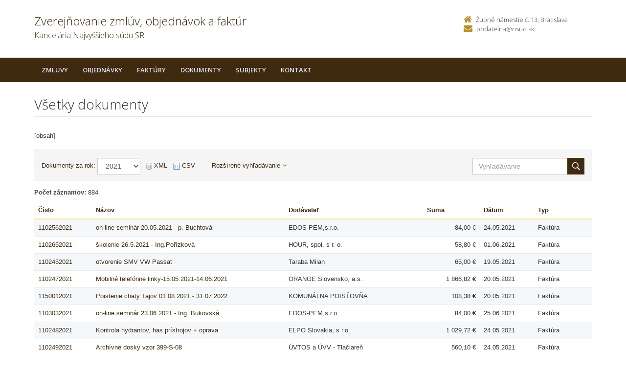

--- FILE ---
content_type: text/html; charset=UTF-8
request_url: https://zverejnovanie.nsud.sk/nsud/?&order=43&art_rok=2021&page=17
body_size: 5619
content:

<!DOCTYPE html>
<!--[if lt IE 7 ]><html class="ie ie6 no-js" lang="sk"> <![endif]-->
<!--[if IE 7 ]><html class="ie ie7 no-js" lang="sk"> <![endif]-->
<!--[if IE 8 ]><html class="ie ie8 no-js" lang="sk"> <![endif]-->
<!--[if IE 9 ]><html class="ie ie9 no-js" lang="sk"> <![endif]-->
<!--[if (gte IE 10)|!(IE)]><!--><html class="no-js" lang="sk"> <!--<![endif]-->
<head>
<meta charset="utf-8" />
<meta name="generator" content="SysCom Content Management System (www.syscom.sk)" />
<meta name="viewport" content="width=device-width, initial-scale=1, shrink-to-fit=no" />
<link href="/include/plugins/bootstrap/css/bootstrap.min.css" type="text/css" rel="stylesheet" />
<link href="/include/plugins/font-awesome/css/font-awesome.min.css" type="text/css" rel="stylesheet" />
<link href="/include/styles.css" type="text/css" rel="stylesheet" />
<link href="/include/forms.css" type="text/css" rel="stylesheet" />
<link href="/include/custom.css" type="text/css" rel="stylesheet" />
<link href="/include/cols.css" type="text/css" rel="stylesheet" />
<link href="/include/datepicker/datepicker.css" type="text/css" rel="stylesheet" />
<title>Kancelária Najvyššieho súdu SR | Zverejňovanie</title>
<link href='//fonts.googleapis.com/css?family=Open+Sans:300,400,600,700&subset=latin,latin-ext' rel='stylesheet' type='text/css'>     
<!--[if lt IE 9]>
      <script src="//oss.maxcdn.com/libs/html5shiv/3.7.0/html5shiv.js"></script>
      <script src="//oss.maxcdn.com/libs/respond.js/1.4.2/respond.min.js"></script>
    <![endif]-->
<script type="text/javascript" src="/include/plugins/jquery-1.10.2.min.js"></script>
<script type="text/javascript" src="/include/plugins/jquery-migrate-1.2.1.min.js"></script>
<script type="text/javascript" src="/include/plugins/bootstrap/js/bootstrap.min.js"></script>
<script type="text/javascript" src="/include/plugins/bootstrap-hover-dropdown.min.js"></script>
<script type="text/javascript" src="/include/plugins/back-to-top.js"></script>
<script type="text/javascript" src="/include/plugins/jquery-placeholder/jquery.placeholder.js"></script>
<script type="text/javascript" src="/include/plugins/jflickrfeed/jflickrfeed.min.js"></script>
<script type="text/javascript" src="/include/scripts.js"></script>
<script type="text/javascript" src="/include/main.js"></script>
<script type="text/javascript" src="/include/datepicker/jquery.ui.core.js"></script>
<script type="text/javascript" src="/include/datepicker/jquery.ui.datepicker.js"></script>
<script type="text/javascript" src="/libs/js/frm/date.js"></script>
<script type="text/javascript" src="/libs/js/zmluva_auto.js"></script>
<script type="text/javascript">
//<![CDATA[
window["_csrf_"] = "[base64]";
//]]>
</script><script type="text/javascript" src="/TSbd/080e1fa86aab2000085d8750498121a259c946b46369ce7fcb2cd0e0d94cb71a845b768beff065cb?type=2"></script><script type="text/javascript">
$(document).ready(function(){
if (history.length > 0) {
  $('.butback a').bind('click',function(){history.back();});
} else {
  $('.butback').hide();
}

});
</script>
</head>
<body class="is-home artpro-6 art-108484 lang-sk">
    <div class="wrapper">
        <!-- ******HEADER****** --> 
        <header class="header">
            <div class="header-main container">
                <h1 class="logo col-md-9 col-sm-9">
    <a href="/nsud/">
        
        <span class="nazov pull-left">Zverejňovanie zmlúv, objednávok a faktúr <span class="inst">Kancelária Najvyššieho súdu SR<span></span>
    </a>
</h1><!--//logo-->           
<div class="info col-md-3 col-sm-3">
   <div class="contact pull-right">
        <p class="phone"><i class="fa fa-home"></i>Župné námestie č. 13, Bratislava</p> 
        <p class="email"><i class="fa fa-envelope"></i><a href="mailto:podatelna@nsud.sk">podatelna@nsud.sk</a></p>
    </div><!--//contact-->
</div><!--//info-->
            </div><!--//header-main-->
        </header><!--//header-->
        
        <!-- ******NAV****** -->
        <nav class="main-nav" role="navigation">
            <div class="container">
                <div class="navbar-header">
                    <button class="navbar-toggle" type="button" data-toggle="collapse" data-target="#navbar-collapse">
                        <span class="sr-only">Toggle navigation</span>
                        <span class="icon-bar"></span>
                        <span class="icon-bar"></span>
                        <span class="icon-bar"></span>
                    </button><!--//nav-toggle-->
                </div><!--//navbar-header-->            
                <div class="navbar-collapse collapse" id="navbar-collapse">
                    <ul class="nav navbar-nav">
                        <li class="nav-item"><a href="/nsud/zmluvy/" class="sel0">Zmluvy</a></li><li class="nav-item"><a href="/nsud/objednavky/" class="sel0">Objednávky</a></li><li class="nav-item"><a href="/nsud/faktury/" class="sel0">Faktúry</a></li><li class="nav-item"><a href="/nsud/dokumenty/" class="sel0">Dokumenty</a></li>
                        <li class="nav-item"><a href="/nsud/subjekty/">Subjekty</a></li>
                        
                        
                        <li class="nav-item"><a href="/nsud/kontakt/">Kontakt</a></li>
                    </ul><!--//nav-->
                </div><!--//navabr-collapse-->
            </div><!--//container-->
        </nav><!--//main-nav-->
         <!-- ******CONTENT****** --> 
        <div class="content container">
            <div class="page-wrapper">
                               <div class="page-content">
                    <div class="row page-row">
                        <div class="courses-wrapper col-md-12">  
<header class="page-heading clearfix">
    <h1 class="heading-title pull-left">Všetky dokumenty</h1>
</header> 

<div>
    [obsah]
</div>
<br>

<div class="course-list-header box clearfix">   
    <div class="summary pull-left form-inline">
            <label for="filter-year">Dokumenty za rok:</label>
            <select class="form-control fld widthx" name="art_rok"onchange="var h=this.value; var z=''; var f='art_rok'; var p=h.substr(0,1); if (p=='+'){z='_od';h=h.substr(1,h.length)}; if (p=='-'){z='_do';h=h.substr(1,h.length)}; if (p=='_'){f='0';h=h.substr(1,h.length)};if (p=='*'){f='';h=h.substr(1,h.length)}; var linka='/nsud/?&amp;order=43&'+f+z+'='+h;document.location=linka;return false;"><option value="0">Všetky</option><option value="2017">2017</option><option value="2018">2018</option><option value="2019">2019</option><option value="2020">2020</option><option value="2021" selected="selected">2021</option><option value="2022">2022</option><option value="2023">2023</option><option value="2024">2024</option><option value="2025">2025</option><option value="2026">2026</option></select>
            <div class="export">
                <span class="separ">&nbsp;</span>
<a class="ico-xml direct" target="_blank" href="/nsud/?export=xml&amp;order=43&amp;art_rok=2021"><img src="/images/ico-xml.png" alt="" /> <span>XML</span></a>
<span class="separ">&nbsp;</span>
<a class="ico-csv direct" target="_blank" href="/nsud/?export=csv&amp;order=43&amp;art_rok=2021"><img src="/images/ico-csv.png" alt="" /> <span>CSV</span></a>
            </div>
            <a href="#" class="fullSearch">Rozšírené vyhľadávanie<i class="fa fa-angle-down"></i></a>
    </div>
    <div class="sort pull-right">                                
        <div class="search-box" data-order="{eval6}">
            <form action="/nsud/" method="get" class="form-inline"><input class="form-control fld width1" type="text" name="search" value="" /><input type="submit" name="hladat" value="Hľadať" /></form>

        </div>        
    </div><!--//sort-->
    <div class="pull-right search-form">
        <h2>Rozšírené vyhľadávanie</h2>
        <form id="frm_filter_3" action="/nsud/" method="get" class="sc_frm form-horizontal sc_frm_basic" data-bsc="12" data-bsc-label="3" data-bsc-control="9"><div class="form-group fld_nazov">
    <div class="col-sm-3 col-md-2  control-label">
        <label  for="frm_filter_3_nazov">Číslo:</label>
    </div>
    <div class="col-sm-9 col-md-10">
        <input class="form-control fld width4" type="text" name="nazov" value="" maxlength="255" id="frm_filter_3_nazov" />
        
    </div>
</div>
<div class="form-group fld_art_predmet">
    <div class="col-sm-3 col-md-2  control-label">
        <label for="filterFrm_art_predmet">Predmet plnenia:</label>
    </div>
    <div class="col-sm-9 col-md-10 ">
        <input class="form-control fld width1" type="text" name="art_predmet" value="" maxlength="255" id="frm_filter_3_art_predmet" />
        
    </div>
</div>
<div class="form-group fld_art_dod_nazov">
    <div class="col-sm-3 col-md-2 control-label">
        <label for="filterFrm_art_dod_nazov">Dodávateľ:</label>
    </div>
    <div class="col-sm-9 col-md-10 ">
        <input class="form-control fld width1" type="text" name="art_dod_nazov" value="" maxlength="255" id="frm_filter_3_art_dod_nazov" />
        
    </div>
</div>
<div class="form-group fld_art_dod_ico">
    <div class="col-sm-3 col-md-2 control-label">
        <label  for="frm_filter_3_art_dod_ico">IČO:</label>
    </div>
    <div class="col-sm-9 col-md-10 ">
        <input class="form-control fld width2" type="text" name="art_dod_ico" value="" maxlength="255" id="frm_filter_3_art_dod_ico" />
        
    </div>
</div>
<!--
<div class="form-group [art_kategoria,3]">
    <div class="col-sm-3 col-md-2 control-label">
        [art_kategoria,1]
    </div>
    <div class="col-sm-9 col-md-10 ">
        [art_kategoria]
        [art_kategoria,2]
    </div>
</div>
-->
<div class="form-group [art_datum,3]">
    <div class="col-sm-3 col-md-2  control-label">
        <label>Dátum:</label>
    </div>
    <div class="col-sm-9 col-md-10">
         <div class="row">
            <div class="col-sm-2">
                <label>od:</label>
                <input class="form-control fld width5 scd_date" type="text" name="art_datum_od" value="" maxlength="15" id="frm_filter_3_art_datum_od" />
            </div>
            <div class="col-sm-2">
                <label>do:</label>
                <input class="form-control fld width5 scd_date" type="text" name="art_datum_do" value="" maxlength="15" id="frm_filter_3_art_datum_do" />
            </div>
        </div>
    </div>
</div>
<div class="form-group [art_suma,3]">
    <div class="col-sm-3 col-md-2  control-label">
        <label>Celková hodnota:</label>
    </div>
    <div class="col-sm-9 col-md-10 ">
        <div class="row">
            <div class="col-sm-2">
                <label>od:</label>
                <input class="form-control fld width5" type="text" name="art_suma_od" value="" maxlength="15" id="frm_filter_3_art_suma_od" />
            </div>
            <div class="col-sm-2">
                <label>do:</label>
                <input class="form-control fld width5" type="text" name="art_suma_do" value="" maxlength="15" id="frm_filter_3_art_suma_do" />
            </div>
        </div>
    </div>
</div>
<input id="frm_filter_3_ID" type="hidden" name="ID" value="108484" /><div class="row form-group frmbutbg"><div class="col-sm-12"><button id="frm_filter_3_odoslat" class="btn btn-custom button0" type="submit" name="odoslat" value="Hľadať"  >Hľadať</button></div></div><input id="frm_filter_3_frm_id_frm_filter_3" type="hidden" name="frm_id_frm_filter_3" value="6971ce4a4e3b5" /></form>
    </div>
</div>
<div class="list-kat col-1 col-3 col-7 col-9 col-12 col-19">
    <div class="table-responsive">
    <p><strong>Počet záznamov:</strong> 884</p>
    <table class="table table-striped table-responsive">
        <thead>
           <tr>
            <th class="list-cislo"><a href="/nsud/?order=1&amp;art_rok=2021">Číslo</a></th>
            <th class="list-predmet"><a href="/nsud/?order=19&amp;art_rok=2021">Názov</a></th>     
            <th class="list-obs-nazov"><a href="/nsud/?order=7&amp;art_rok=2021">Obstarávateľ</a></th>
            <th class="list-obs-ico"><a href="/nsud/?order=9&amp;art_rok=2021">IČO Obs.</a></th>
            <th class="list-dod-nazov"><a href="/nsud/?order=11&amp;art_rok=2021">Dodávateľ</a></th>
            <th class="list-dod-ico"><a href="/nsud/?order=13&amp;art_rok=2021">IČO Dod.</a></th>
            <th class="list-kat"><a href="/nsud/?order=17&amp;art_rok=2021">Kategória</a></th>
            <th class="list-suma"><a href="/nsud/?order=27&amp;art_rok=2021">Suma</a></th>
            <th class="list-datum"><a href="/nsud/?order=21&amp;art_rok=2021">Dátum</a></th>   
            <th class="list-datum-ucinnost"><a href="/nsud/?order=23&amp;art_rok=2021">Dátum účinnosti</a></th>
            <th class="list-datum-plat-do"><a href="/nsud/?order=25&amp;art_rok=2021">Dátum platnosti</a></th>
            <th class="list-datum-zver"><a href="/nsud/?order=44&amp;art_rok=2021">Dátum zverejnenia&nbsp;<i class="fa fa-caret-up"></i></a></th>
            <th class="list-pod-meno"><a href="/nsud/?order=45&amp;art_rok=2021">Dokument podpísal</a></th>
            <th class="list-pod-funkcia"><a href="/nsud/?order=47&amp;art_rok=2021">Funkcia</a></th>
            <th class="list-typ"><a href="/nsud/?order=53&amp;art_rok=2021">Typ</a></td>
           </tr>
        </thead>
        <tbody><tr>
    <td class="list-cislo"><a href="/nsud/faktury/1102562021/" title="Zobraziť detail pre 1102562021">1102562021</a></td>
    <td class="list-predmet"><a href="/nsud/faktury/1102562021/" title="Zobraziť detail pre on-line seminár 20.05.2021 - p. Buchtová">on-line seminár 20.05.2021 - p. Buchtová</a></td>     
    <td class="list-obs-nazov">Kancelária Najvyššieho súdu SR</td>
    <td class="list-obs-ico">50668277</td>
    <td class="list-dod-nazov">EDOS-PEM,s.r.o.               </td>
    <td class="list-dod-ico">36287229</td>
    <td class="list-kat"></td>
    <td class="list-suma">84,00 €</td>
    <td class="list-datum">24.05.2021</td>   
    <td class="list-datum-ucinnost"></td>
    <td class="list-datum-plat-do"></td>
    <td class="list-datum-zver">20.05.2021</td>
    <td class="list-pod-meno"></td>
    <td class="list-pod-funkcia"></td>
    <td class="list-typ">Faktúra</td>
</tr><tr>
    <td class="list-cislo"><a href="/nsud/faktury/1102652021/" title="Zobraziť detail pre 1102652021">1102652021</a></td>
    <td class="list-predmet"><a href="/nsud/faktury/1102652021/" title="Zobraziť detail pre školenie 26.5.2021 - Ing.Pořízková">školenie 26.5.2021 - Ing.Pořízková</a></td>     
    <td class="list-obs-nazov">Kancelária Najvyššieho súdu SR</td>
    <td class="list-obs-ico">50668277</td>
    <td class="list-dod-nazov">HOUR, spol. s r. o.           </td>
    <td class="list-dod-ico">31586163</td>
    <td class="list-kat"></td>
    <td class="list-suma">58,80 €</td>
    <td class="list-datum">01.06.2021</td>   
    <td class="list-datum-ucinnost"></td>
    <td class="list-datum-plat-do"></td>
    <td class="list-datum-zver">20.05.2021</td>
    <td class="list-pod-meno"></td>
    <td class="list-pod-funkcia"></td>
    <td class="list-typ">Faktúra</td>
</tr><tr>
    <td class="list-cislo"><a href="/nsud/faktury/1102452021/" title="Zobraziť detail pre 1102452021">1102452021</a></td>
    <td class="list-predmet"><a href="/nsud/faktury/1102452021/" title="Zobraziť detail pre otvorenie SMV VW Passat">otvorenie SMV VW Passat</a></td>     
    <td class="list-obs-nazov">Kancelária Najvyššieho súdu SR</td>
    <td class="list-obs-ico">50668277</td>
    <td class="list-dod-nazov">Taraba Milan                  </td>
    <td class="list-dod-ico">32091893</td>
    <td class="list-kat"></td>
    <td class="list-suma">65,00 €</td>
    <td class="list-datum">19.05.2021</td>   
    <td class="list-datum-ucinnost"></td>
    <td class="list-datum-plat-do"></td>
    <td class="list-datum-zver">24.05.2021</td>
    <td class="list-pod-meno"></td>
    <td class="list-pod-funkcia"></td>
    <td class="list-typ">Faktúra</td>
</tr><tr>
    <td class="list-cislo"><a href="/nsud/faktury/1102472021/" title="Zobraziť detail pre 1102472021">1102472021</a></td>
    <td class="list-predmet"><a href="/nsud/faktury/1102472021/" title="Zobraziť detail pre Mobilné telefónne linky-15.05.2021-14.06.2021">Mobilné telefónne linky-15.05.2021-14.06.2021</a></td>     
    <td class="list-obs-nazov">Kancelária Najvyššieho súdu SR</td>
    <td class="list-obs-ico">50668277</td>
    <td class="list-dod-nazov">ORANGE Slovensko, a.s.        </td>
    <td class="list-dod-ico">35697270</td>
    <td class="list-kat"></td>
    <td class="list-suma">1 866,82 €</td>
    <td class="list-datum">20.05.2021</td>   
    <td class="list-datum-ucinnost"></td>
    <td class="list-datum-plat-do"></td>
    <td class="list-datum-zver">24.05.2021</td>
    <td class="list-pod-meno"></td>
    <td class="list-pod-funkcia"></td>
    <td class="list-typ">Faktúra</td>
</tr><tr>
    <td class="list-cislo"><a href="/nsud/faktury/1150012021/" title="Zobraziť detail pre 1150012021">1150012021</a></td>
    <td class="list-predmet"><a href="/nsud/faktury/1150012021/" title="Zobraziť detail pre Poistenie chaty Tajov 01.08.2021 - 31.07.2022">Poistenie chaty Tajov 01.08.2021 - 31.07.2022</a></td>     
    <td class="list-obs-nazov">Kancelária Najvyššieho súdu SR</td>
    <td class="list-obs-ico">50668277</td>
    <td class="list-dod-nazov">KOMUNÁLNA POISŤOVŇA           </td>
    <td class="list-dod-ico">31595545</td>
    <td class="list-kat"></td>
    <td class="list-suma">108,38 €</td>
    <td class="list-datum">20.05.2021</td>   
    <td class="list-datum-ucinnost"></td>
    <td class="list-datum-plat-do"></td>
    <td class="list-datum-zver">24.05.2021</td>
    <td class="list-pod-meno"></td>
    <td class="list-pod-funkcia"></td>
    <td class="list-typ">Faktúra</td>
</tr><tr>
    <td class="list-cislo"><a href="/nsud/faktury/1103032021/" title="Zobraziť detail pre 1103032021">1103032021</a></td>
    <td class="list-predmet"><a href="/nsud/faktury/1103032021/" title="Zobraziť detail pre on-line seminár 23.06.2021 - Ing. Bukovská">on-line seminár 23.06.2021 - Ing. Bukovská</a></td>     
    <td class="list-obs-nazov">Kancelária Najvyššieho súdu SR</td>
    <td class="list-obs-ico">50668277</td>
    <td class="list-dod-nazov">EDOS-PEM,s.r.o.               </td>
    <td class="list-dod-ico">36287229</td>
    <td class="list-kat"></td>
    <td class="list-suma">84,00 €</td>
    <td class="list-datum">25.06.2021</td>   
    <td class="list-datum-ucinnost"></td>
    <td class="list-datum-plat-do"></td>
    <td class="list-datum-zver">24.05.2021</td>
    <td class="list-pod-meno"></td>
    <td class="list-pod-funkcia"></td>
    <td class="list-typ">Faktúra</td>
</tr><tr>
    <td class="list-cislo"><a href="/nsud/faktury/1102482021/" title="Zobraziť detail pre 1102482021">1102482021</a></td>
    <td class="list-predmet"><a href="/nsud/faktury/1102482021/" title="Zobraziť detail pre Kontrola hydrantov, has.prístrojov + oprava">Kontrola hydrantov, has.prístrojov + oprava</a></td>     
    <td class="list-obs-nazov">Kancelária Najvyššieho súdu SR</td>
    <td class="list-obs-ico">50668277</td>
    <td class="list-dod-nazov">ELPO Slovakia, s.r.o.         </td>
    <td class="list-dod-ico">36846414</td>
    <td class="list-kat"></td>
    <td class="list-suma">1 029,72 €</td>
    <td class="list-datum">24.05.2021</td>   
    <td class="list-datum-ucinnost"></td>
    <td class="list-datum-plat-do"></td>
    <td class="list-datum-zver">26.05.2021</td>
    <td class="list-pod-meno"></td>
    <td class="list-pod-funkcia"></td>
    <td class="list-typ">Faktúra</td>
</tr><tr>
    <td class="list-cislo"><a href="/nsud/faktury/1102492021/" title="Zobraziť detail pre 1102492021">1102492021</a></td>
    <td class="list-predmet"><a href="/nsud/faktury/1102492021/" title="Zobraziť detail pre Archívne dosky vzor 399-S-08">Archívne dosky vzor 399-S-08</a></td>     
    <td class="list-obs-nazov">Kancelária Najvyššieho súdu SR</td>
    <td class="list-obs-ico">50668277</td>
    <td class="list-dod-nazov">ÚVTOS a ÚVV - Tlačiareň       </td>
    <td class="list-dod-ico">00738271</td>
    <td class="list-kat"></td>
    <td class="list-suma">560,10 €</td>
    <td class="list-datum">24.05.2021</td>   
    <td class="list-datum-ucinnost"></td>
    <td class="list-datum-plat-do"></td>
    <td class="list-datum-zver">26.05.2021</td>
    <td class="list-pod-meno"></td>
    <td class="list-pod-funkcia"></td>
    <td class="list-typ">Faktúra</td>
</tr><tr>
    <td class="list-cislo"><a href="/nsud/objednavky/0081/2021/" title="Zobraziť detail pre 0081/2021      ">0081/2021      </a></td>
    <td class="list-predmet"><a href="/nsud/objednavky/0081/2021/" title="Zobraziť detail pre stravné lístky na mesiac jún 2021">stravné lístky na mesiac jún 2021</a></td>     
    <td class="list-obs-nazov">Kancelária Najvyššieho súdu SR</td>
    <td class="list-obs-ico">50668277</td>
    <td class="list-dod-nazov">Up Slovensko , s.r.o.         </td>
    <td class="list-dod-ico">31396674</td>
    <td class="list-kat"></td>
    <td class="list-suma">23 767,97 €</td>
    <td class="list-datum">28.05.2021</td>   
    <td class="list-datum-ucinnost"></td>
    <td class="list-datum-plat-do"></td>
    <td class="list-datum-zver">28.05.2021</td>
    <td class="list-pod-meno"></td>
    <td class="list-pod-funkcia"></td>
    <td class="list-typ">Objednávka</td>
</tr><tr>
    <td class="list-cislo"><a href="/nsud/objednavky/0082/2021/" title="Zobraziť detail pre 0082/2021      ">0082/2021      </a></td>
    <td class="list-predmet"><a href="/nsud/objednavky/0082/2021/" title="Zobraziť detail pre oprava závory">oprava závory</a></td>     
    <td class="list-obs-nazov">Kancelária Najvyššieho súdu SR</td>
    <td class="list-obs-ico">50668277</td>
    <td class="list-dod-nazov">TRITON Závodná s.r.o.         </td>
    <td class="list-dod-ico">47738600</td>
    <td class="list-kat"></td>
    <td class="list-suma">147,72 €</td>
    <td class="list-datum">28.05.2021</td>   
    <td class="list-datum-ucinnost"></td>
    <td class="list-datum-plat-do"></td>
    <td class="list-datum-zver">28.05.2021</td>
    <td class="list-pod-meno"></td>
    <td class="list-pod-funkcia"></td>
    <td class="list-typ">Objednávka</td>
</tr><tr>
    <td class="list-cislo"><a href="/nsud/faktury/1102502021/" title="Zobraziť detail pre 1102502021">1102502021</a></td>
    <td class="list-predmet"><a href="/nsud/faktury/1102502021/" title="Zobraziť detail pre Kopírovací papier A4">Kopírovací papier A4</a></td>     
    <td class="list-obs-nazov">Kancelária Najvyššieho súdu SR</td>
    <td class="list-obs-ico">50668277</td>
    <td class="list-dod-nazov">BDM group s.r.o.              </td>
    <td class="list-dod-ico">47383232</td>
    <td class="list-kat"></td>
    <td class="list-suma">1 528,00 €</td>
    <td class="list-datum">24.05.2021</td>   
    <td class="list-datum-ucinnost"></td>
    <td class="list-datum-plat-do"></td>
    <td class="list-datum-zver">28.05.2021</td>
    <td class="list-pod-meno"></td>
    <td class="list-pod-funkcia"></td>
    <td class="list-typ">Faktúra</td>
</tr><tr>
    <td class="list-cislo"><a href="/nsud/faktury/1102512021/" title="Zobraziť detail pre 1102512021">1102512021</a></td>
    <td class="list-predmet"><a href="/nsud/faktury/1102512021/" title="Zobraziť detail pre Kancelárske potreby">Kancelárske potreby</a></td>     
    <td class="list-obs-nazov">Kancelária Najvyššieho súdu SR</td>
    <td class="list-obs-ico">50668277</td>
    <td class="list-dod-nazov">Lamitec, spol.s.r.o.          </td>
    <td class="list-dod-ico">35710691</td>
    <td class="list-kat"></td>
    <td class="list-suma">1 058,76 €</td>
    <td class="list-datum">24.05.2021</td>   
    <td class="list-datum-ucinnost"></td>
    <td class="list-datum-plat-do"></td>
    <td class="list-datum-zver">28.05.2021</td>
    <td class="list-pod-meno"></td>
    <td class="list-pod-funkcia"></td>
    <td class="list-typ">Faktúra</td>
</tr><tr>
    <td class="list-cislo"><a href="/nsud/faktury/1102522021/" title="Zobraziť detail pre 1102522021">1102522021</a></td>
    <td class="list-predmet"><a href="/nsud/faktury/1102522021/" title="Zobraziť detail pre PHM + umytie auta - 01.05.-15.05.2021">PHM + umytie auta - 01.05.-15.05.2021</a></td>     
    <td class="list-obs-nazov">Kancelária Najvyššieho súdu SR</td>
    <td class="list-obs-ico">50668277</td>
    <td class="list-dod-nazov">Slovnaft a.s.                 </td>
    <td class="list-dod-ico">31322832</td>
    <td class="list-kat"></td>
    <td class="list-suma">479,31 €</td>
    <td class="list-datum">24.05.2021</td>   
    <td class="list-datum-ucinnost"></td>
    <td class="list-datum-plat-do"></td>
    <td class="list-datum-zver">28.05.2021</td>
    <td class="list-pod-meno"></td>
    <td class="list-pod-funkcia"></td>
    <td class="list-typ">Faktúra</td>
</tr><tr>
    <td class="list-cislo"><a href="/nsud/faktury/1102532021/" title="Zobraziť detail pre 1102532021">1102532021</a></td>
    <td class="list-predmet"><a href="/nsud/faktury/1102532021/" title="Zobraziť detail pre Pravidelný servis SMV BL 305 CR">Pravidelný servis SMV BL 305 CR</a></td>     
    <td class="list-obs-nazov">Kancelária Najvyššieho súdu SR</td>
    <td class="list-obs-ico">50668277</td>
    <td class="list-dod-nazov">BratOS,s.r.o.                 </td>
    <td class="list-dod-ico">31331939</td>
    <td class="list-kat"></td>
    <td class="list-suma">615,78 €</td>
    <td class="list-datum">24.05.2021</td>   
    <td class="list-datum-ucinnost"></td>
    <td class="list-datum-plat-do"></td>
    <td class="list-datum-zver">28.05.2021</td>
    <td class="list-pod-meno"></td>
    <td class="list-pod-funkcia"></td>
    <td class="list-typ">Faktúra</td>
</tr><tr>
    <td class="list-cislo"><a href="/nsud/faktury/1102542021/" title="Zobraziť detail pre 1102542021">1102542021</a></td>
    <td class="list-predmet"><a href="/nsud/faktury/1102542021/" title="Zobraziť detail pre Štvrťročná kontrola EPS 5/2021">Štvrťročná kontrola EPS 5/2021</a></td>     
    <td class="list-obs-nazov">Kancelária Najvyššieho súdu SR</td>
    <td class="list-obs-ico">50668277</td>
    <td class="list-dod-nazov">ExNet s.r.o.                  </td>
    <td class="list-dod-ico">44821743</td>
    <td class="list-kat"></td>
    <td class="list-suma">240,00 €</td>
    <td class="list-datum">25.05.2021</td>   
    <td class="list-datum-ucinnost"></td>
    <td class="list-datum-plat-do"></td>
    <td class="list-datum-zver">28.05.2021</td>
    <td class="list-pod-meno"></td>
    <td class="list-pod-funkcia"></td>
    <td class="list-typ">Faktúra</td>
</tr><tr>
    <td class="list-cislo"><a href="/nsud/faktury/1102552021/" title="Zobraziť detail pre 1102552021">1102552021</a></td>
    <td class="list-predmet"><a href="/nsud/faktury/1102552021/" title="Zobraziť detail pre Aplikácia EasyAsset Cloude">Aplikácia EasyAsset Cloude</a></td>     
    <td class="list-obs-nazov">Kancelária Najvyššieho súdu SR</td>
    <td class="list-obs-ico">50668277</td>
    <td class="list-dod-nazov">Barco Slovakia s.r.o.         </td>
    <td class="list-dod-ico">35770767</td>
    <td class="list-kat"></td>
    <td class="list-suma">4 994,40 €</td>
    <td class="list-datum">25.05.2021</td>   
    <td class="list-datum-ucinnost"></td>
    <td class="list-datum-plat-do"></td>
    <td class="list-datum-zver">28.05.2021</td>
    <td class="list-pod-meno"></td>
    <td class="list-pod-funkcia"></td>
    <td class="list-typ">Faktúra</td>
</tr><tr>
    <td class="list-cislo"><a href="/nsud/faktury/1102642021/" title="Zobraziť detail pre 1102642021">1102642021</a></td>
    <td class="list-predmet"><a href="/nsud/faktury/1102642021/" title="Zobraziť detail pre on-line seminár 31.05.2021 - Mgr. Lachová">on-line seminár 31.05.2021 - Mgr. Lachová</a></td>     
    <td class="list-obs-nazov">Kancelária Najvyššieho súdu SR</td>
    <td class="list-obs-ico">50668277</td>
    <td class="list-dod-nazov">PROEKO s. r. o.               </td>
    <td class="list-dod-ico">35900831</td>
    <td class="list-kat"></td>
    <td class="list-suma">69,00 €</td>
    <td class="list-datum">01.06.2021</td>   
    <td class="list-datum-ucinnost"></td>
    <td class="list-datum-plat-do"></td>
    <td class="list-datum-zver">28.05.2021</td>
    <td class="list-pod-meno"></td>
    <td class="list-pod-funkcia"></td>
    <td class="list-typ">Faktúra</td>
</tr><tr>
    <td class="list-cislo"><a href="/112273-sk/nsud/objednavky/0081/2021/" title="Zobraziť detail pre 0081/2021      ">0081/2021      </a></td>
    <td class="list-predmet"><a href="/112273-sk/nsud/objednavky/0081/2021/" title="Zobraziť detail pre stravné lístky na mesiac jún 2021">stravné lístky na mesiac jún 2021</a></td>     
    <td class="list-obs-nazov">Kancelária Najvyššieho súdu SR</td>
    <td class="list-obs-ico">50668277</td>
    <td class="list-dod-nazov">Up Slovensko , s.r.o.         </td>
    <td class="list-dod-ico">31396674</td>
    <td class="list-kat"></td>
    <td class="list-suma">23 767,97 €</td>
    <td class="list-datum">28.05.2021</td>   
    <td class="list-datum-ucinnost"></td>
    <td class="list-datum-plat-do"></td>
    <td class="list-datum-zver">28.05.2021</td>
    <td class="list-pod-meno"></td>
    <td class="list-pod-funkcia"></td>
    <td class="list-typ">Objednávka</td>
</tr><tr>
    <td class="list-cislo"><a href="/nsud/objednavky/0083/2021/" title="Zobraziť detail pre 0083/2021      ">0083/2021      </a></td>
    <td class="list-predmet"><a href="/nsud/objednavky/0083/2021/" title="Zobraziť detail pre montáž VRZ na služobnom vozidle ">montáž VRZ na služobnom vozidle </a></td>     
    <td class="list-obs-nazov">Kancelária Najvyššieho súdu SR</td>
    <td class="list-obs-ico">50668277</td>
    <td class="list-dod-nazov">Automobilové opravovne MV SR  </td>
    <td class="list-dod-ico">44855206</td>
    <td class="list-kat"></td>
    <td class="list-suma">750,00 €</td>
    <td class="list-datum">01.06.2021</td>   
    <td class="list-datum-ucinnost"></td>
    <td class="list-datum-plat-do"></td>
    <td class="list-datum-zver">01.06.2021</td>
    <td class="list-pod-meno"></td>
    <td class="list-pod-funkcia"></td>
    <td class="list-typ">Objednávka</td>
</tr><tr>
    <td class="list-cislo"><a href="/nsud/objednavky/0084/2021/" title="Zobraziť detail pre 0084/2021      ">0084/2021      </a></td>
    <td class="list-predmet"><a href="/nsud/objednavky/0084/2021/" title="Zobraziť detail pre čipové karty, kom. certifik., čítačka čip. kariet">čipové karty, kom. certifik., čítačka čip. kariet</a></td>     
    <td class="list-obs-nazov">Kancelária Najvyššieho súdu SR</td>
    <td class="list-obs-ico">50668277</td>
    <td class="list-dod-nazov">D.Trust Certifikačná Autorita </td>
    <td class="list-dod-ico">35840005</td>
    <td class="list-kat"></td>
    <td class="list-suma">3 100,68 €</td>
    <td class="list-datum">02.06.2021</td>   
    <td class="list-datum-ucinnost"></td>
    <td class="list-datum-plat-do"></td>
    <td class="list-datum-zver">02.06.2021</td>
    <td class="list-pod-meno"></td>
    <td class="list-pod-funkcia"></td>
    <td class="list-typ">Objednávka</td>
</tr>        </tbody>
    </table>
</div>
<nav role="navigation" aria-label="Strankovanie"><ul class="pagination justify-content-center"><li class="page-item"><a class="page-link page-link--prev" href="/nsud/?&amp;order=43&amp;art_rok=2021&amp;page=16" aria-label="Predchadzajuca-strana"><span aria-hidden="true">&laquo;</span></a></li> <li class="page-item"><a class="page-link" href="/nsud/?&amp;order=43&amp;art_rok=2021&amp;page=12" aria-label="Stranka 13">13</a></li> <li class="page-item"><a class="page-link" href="/nsud/?&amp;order=43&amp;art_rok=2021&amp;page=13" aria-label="Stranka 14">14</a></li> <li class="page-item"><a class="page-link" href="/nsud/?&amp;order=43&amp;art_rok=2021&amp;page=14" aria-label="Stranka 15">15</a></li> <li class="page-item"><a class="page-link" href="/nsud/?&amp;order=43&amp;art_rok=2021&amp;page=15" aria-label="Stranka 16">16</a></li> <li class="page-item"><a class="page-link" href="/nsud/?&amp;order=43&amp;art_rok=2021&amp;page=16" aria-label="Stranka 17">17</a></li> <li class="page-item active" aria-current="true"><span class="page-link">18<span class="sr-only"> Aktualna-stranka 18</span></span></li> <li class="page-item"><a class="page-link" href="/nsud/?&amp;order=43&amp;art_rok=2021&amp;page=18" aria-label="Stranka 19">19</a></li> <li class="page-item"><a class="page-link" href="/nsud/?&amp;order=43&amp;art_rok=2021&amp;page=19" aria-label="Stranka 20">20</a></li> <li class="page-item"><a class="page-link" href="/nsud/?&amp;order=43&amp;art_rok=2021&amp;page=20" aria-label="Stranka 21">21</a></li> <li class="page-item"><a class="page-link" href="/nsud/?&amp;order=43&amp;art_rok=2021&amp;page=21" aria-label="Stranka 22">22</a></li> <li class="page-item"><a class="page-link" href="/nsud/?&amp;order=43&amp;art_rok=2021&amp;page=22" aria-label="Stranka 23">23</a></li><li class="page-item"><a class="page-link page-link---next" href="/nsud/?&amp;order=43&amp;art_rok=2021&amp;page=18" aria-label="Nasledujuca-strana"><span aria-hidden="true">&raquo;</span></a></li></ul></nav>
</div>
</div>
</div><!--//page-row-->
                </div><!--//page-content-->
</div><!--//page--> 
        </div><!--//content-->
    </div><!--//wrapper-->
 <!-- ******FOOTER****** --> 
    <footer class="footer">
        <div class="bottom-bar">
            <div class="container">
                <div class="row">
                    <small class="copyright col-md-6 col-sm-12 col-xs-12">Copyright &copy; 2015 Zverejnovanie.sk | Všetky práva vyhradené</small>
                    <small class="createdby col-md-6 col-sm-12 col-xs-12 pull-right"><a href="https://www.aglo.sk/">Tvroba stránok</a> - Aglo Solutions | <a href="https://www.syscom.sk/">Redakčný systém</a> - SysCom</small>
                </div><!--//row-->
            </div><!--//container-->
        </div><!--//bottom-bar-->
    </footer><!--//footer-->
</html>



--- FILE ---
content_type: text/javascript
request_url: https://zverejnovanie.nsud.sk/TSbd/080e1fa86aab2000085d8750498121a259c946b46369ce7fcb2cd0e0d94cb71a845b768beff065cb?type=2
body_size: 17067
content:
window.bxQu=!!window.bxQu;try{(function(){(function(){var Z=-1,Z={LL:++Z,Sj:"false"[Z],L:++Z,jZ:"false"[Z],jL:++Z,sZL:"[object Object]"[Z],_S:(Z[Z]+"")[Z],lZ:++Z,SS:"true"[Z],ZL:++Z,Lo:++Z,_j:"[object Object]"[Z],I:++Z,_o:++Z,Izo:++Z,izo:++Z};try{Z.IZ=(Z.IZ=Z+"")[Z.Lo]+(Z.jz=Z.IZ[Z.L])+(Z.sj=(Z.Iz+"")[Z.L])+(!Z+"")[Z.lZ]+(Z.Jz=Z.IZ[Z.I])+(Z.Iz="true"[Z.L])+(Z.IS="true"[Z.jL])+Z.IZ[Z.Lo]+Z.Jz+Z.jz+Z.Iz,Z.sj=Z.Iz+"true"[Z.lZ]+Z.Jz+Z.IS+Z.Iz+Z.sj,Z.Iz=Z.LL[Z.IZ][Z.IZ],Z.Iz(Z.Iz(Z.sj+'"\\'+Z.L+Z.Lo+Z.L+Z.Sj+"\\"+Z.ZL+Z.LL+"("+Z.Jz+"\\"+Z.L+Z._o+
Z.L+"\\"+Z.L+Z.I+Z.LL+Z.SS+Z.jz+Z.Sj+"\\"+Z.ZL+Z.LL+"\\"+Z.L+Z.I+Z._o+"\\"+Z.L+Z.Lo+Z.L+"\\"+Z.L+Z.Lo+Z.I+Z._S+Z.jz+"\\"+Z.L+Z.I+Z._o+"['\\"+Z.L+Z.I+Z.LL+Z.jZ+"\\"+Z.L+Z._o+Z.L+"false"[Z.jL]+Z.jz+Z.jZ+Z._S+"']\\"+Z.ZL+Z.LL+"===\\"+Z.ZL+Z.LL+"'\\"+Z.L+Z.I+Z.lZ+Z.Jz+"\\"+Z.L+Z.I+Z.jL+"\\"+Z.L+Z.Lo+Z.L+"\\"+Z.L+Z.Lo+Z.I+"\\"+Z.L+Z.ZL+Z._o+"')\\"+Z.ZL+Z.LL+"{\\"+Z.L+Z.jL+"\\"+Z.L+Z.L+"\\"+Z.L+Z.I+Z.I+Z.jZ+"\\"+Z.L+Z.I+Z.jL+"\\"+Z.ZL+Z.LL+Z.SS+Z._S+"\\"+Z.L+Z.I+Z.I+Z._j+"\\"+Z.L+Z._o+Z.L+Z.IS+"\\"+Z.L+
Z.Lo+Z.jL+"\\"+Z.L+Z.Lo+Z.lZ+"\\"+Z.L+Z.I+Z.LL+"\\"+Z.ZL+Z.LL+"=\\"+Z.ZL+Z.LL+"\\"+Z.L+Z.I+Z._o+"\\"+Z.L+Z.Lo+Z.L+"\\"+Z.L+Z.Lo+Z.I+Z._S+Z.jz+"\\"+Z.L+Z.I+Z._o+"['\\"+Z.L+Z.I+Z.LL+Z.jZ+"\\"+Z.L+Z._o+Z.L+"false"[Z.jL]+Z.jz+Z.jZ+Z._S+"'].\\"+Z.L+Z.I+Z.jL+Z.SS+"\\"+Z.L+Z.I+Z.LL+"false"[Z.jL]+Z.jZ+Z._j+Z.SS+"(/.{"+Z.L+","+Z.ZL+"}/\\"+Z.L+Z.ZL+Z._o+",\\"+Z.ZL+Z.LL+Z.Sj+Z.IS+"\\"+Z.L+Z.Lo+Z.I+Z._j+Z.Jz+"\\"+Z.L+Z.Lo+Z.L+Z.jz+"\\"+Z.L+Z.Lo+Z.I+"\\"+Z.ZL+Z.LL+"(\\"+Z.L+Z._o+Z.LL+")\\"+Z.ZL+Z.LL+"{\\"+Z.L+
Z.jL+"\\"+Z.L+Z.L+"\\"+Z.L+Z.L+"\\"+Z.L+Z.L+"\\"+Z.L+Z.I+Z.jL+Z.SS+Z.Jz+Z.IS+"\\"+Z.L+Z.I+Z.jL+"\\"+Z.L+Z.Lo+Z.I+"\\"+Z.ZL+Z.LL+"(\\"+Z.L+Z._o+Z.LL+"\\"+Z.ZL+Z.LL+"+\\"+Z.ZL+Z.LL+"\\"+Z.L+Z._o+Z.LL+").\\"+Z.L+Z.I+Z.lZ+Z.IS+Z.sZL+"\\"+Z.L+Z.I+Z.lZ+Z.Jz+"\\"+Z.L+Z.I+Z.jL+"("+Z.jL+",\\"+Z.ZL+Z.LL+Z.ZL+")\\"+Z.L+Z.jL+"\\"+Z.L+Z.L+"\\"+Z.L+Z.L+"});\\"+Z.L+Z.jL+"}\\"+Z.L+Z.jL+'"')())()}catch(S){Z%=5}})();var SZ=99;
try{var _Z,JZ,lZ=s(93)?1:0;for(var sS=(s(701),0);sS<JZ;++sS)lZ+=s(704)?1:3;_Z=lZ;window.iS===_Z&&(window.iS=++_Z)}catch(SS){window.iS=_Z}var IS=!0;function jS(Z){var S=14;!Z||document[J(S,132,119,129,119,112,119,122,119,130,135,97,130,111,130,115)]&&document[_(S,132,119,129,119,112,119,122,119,130,135,97,130,111,130,115)]!==J(S,132,119,129,119,112,122,115)||(IS=!1);return IS}
function J(Z){var S=arguments.length,I=[],L=1;while(L<S)I[L-1]=arguments[L++]-Z;return String.fromCharCode.apply(String,I)}function _(Z){var S=arguments.length,I=[];for(var L=1;L<S;++L)I.push(arguments[L]-Z);return String.fromCharCode.apply(String,I)}function lS(){}jS(window[lS[l(1086755,SZ)]]===lS);jS(typeof ie9rgb4!==l(1242178186100,SZ));jS(RegExp("\x3c")[l(1372106,SZ)](function(){return"\x3c"})&!RegExp(l(42790,SZ))[_(SZ,215,200,214,215)](function(){return"'x3'+'d';"}));
var oS=window[J(SZ,196,215,215,196,198,203,168,217,200,209,215)]||RegExp(_(SZ,208,210,197,204,223,196,209,199,213,210,204,199),l(-81,SZ))[l(1372106,SZ)](window["\x6e\x61vi\x67a\x74\x6f\x72"]["\x75\x73e\x72A\x67\x65\x6et"]),OS=+new Date+(s(163)?6E5:621554),s_,S_,__,j_=window[_(SZ,214,200,215,183,204,208,200,210,216,215)],J_=oS?s(992)?16410:3E4:s(182)?6E3:5956;
document[J(SZ,196,199,199,168,217,200,209,215,175,204,214,215,200,209,200,213)]&&document[J(SZ,196,199,199,168,217,200,209,215,175,204,214,215,200,209,200,213)](_(SZ,217,204,214,204,197,204,207,204,215,220,198,203,196,209,202,200),function(Z){var S=85;document[_(S,203,190,200,190,183,190,193,190,201,206,168,201,182,201,186)]&&(document[_(S,203,190,200,190,183,190,193,190,201,206,168,201,182,201,186)]===l(1058781898,S)&&Z[J(S,190,200,169,199,202,200,201,186,185)]?__=!0:document[_(S,203,190,200,190,
183,190,193,190,201,206,168,201,182,201,186)]===l(68616527581,S)&&(s_=+new Date,__=!1,l_()))});function l(Z,S){Z+=S;return Z.toString(36)}function l_(){if(!document[J(33,146,150,134,147,154,116,134,141,134,132,149,144,147)])return!0;var Z=+new Date;if(Z>OS&&(s(148)?6E5:517244)>Z-s_)return jS(!1);var S=jS(S_&&!__&&s_+J_<Z);s_=Z;S_||(S_=!0,j_(function(){S_=!1},s(872)?0:1));return S}l_();var L_=[s(238)?17795081:16070292,s(152)?27611931586:2147483647,s(650)?1296186076:1558153217];
function o_(Z){var S=6;Z=typeof Z===l(1743045670,S)?Z:Z[_(S,122,117,89,122,120,111,116,109)](s(693)?39:36);var I=window[Z];if(!I||!I[_(S,122,117,89,122,120,111,116,109)])return;var L=""+I;window[Z]=function(Z,S){S_=!1;return I(Z,S)};window[Z][J(S,122,117,89,122,120,111,116,109)]=function(){return L}}for(var z_=(s(277),0);z_<L_[l(1294399106,SZ)];++z_)o_(L_[z_]);jS(!1!==window[_(SZ,197,219,180,216)]);
var SLZ={},Ji={},Li=!1,oi={j_:(s(862),0),Zs:s(853)?0:1,JI:(s(453),2)},zi=function(Z){var S=33;(function(Z){if(Z&&(_(S,133,144,132,150,142,134,143,149,110,144,133,134),function(){}(""),typeof document[J(S,133,144,132,150,142,134,143,149,110,144,133,134)]===l(1442151714,S)&&!window[J(S,98,132,149,138,151,134,121,112,131,139,134,132,149)]&&J(S,98,132,149,138,151,134,121,112,131,139,134,132,149)in window))return s(99),11})(!typeof String===l(1242178186166,S));window[l(27612545633,S)]&&window[l(27612545633,
S)].log(Z)},ZI=function(Z){var S=34;if(!((s(532)?0:1)+Math[l(1650473700,S)]()))return;Li&&zi(_(S,103,116,116,113,116,92,66)+Z)},Ji={soL:function(){var Z=43;if(!((s(267)?1:0)+Math[J(Z,157,140,153,143,154,152)]()))return;_I=""},llL:function(Z){var S=80;if(!((s(649)?0:1)+Math[l(1650473654,S)]())&&new Date%(s(506),3))arguments[l(743397702,S)]();return Ji[l(28817,S)](Ji.SO((s(852),0),Z,s(719)?0:1),function(){return String[_(S,182,194,191,189,147,184,177,194,147,191,180,181)](Math[l(26205931,S)](Math[l(1650473654,
S)]()*(s(308)?256:155)+(s(92)?1:0))%(s(61)?256:333))})[l(918159,S)]("")},so:function(Z){sI="";Z=(Z&255)<<24|(Z&65280)<<8|Z>>8&65280|Z>>24&255;"";SI="";return Z>>>0},S$:function(Z,S){var I=55;(function(){if(!typeof document[J(I,158,156,171,124,163,156,164,156,165,171,121,176,128,155)]===l(1242178186144,I)){if(!document[_(I,152,155,155,124,173,156,165,171,131,160,170,171,156,165,156,169)])return s(271)?8:4;if(!window[l(504964,I)])return s(345)?5:9}})();for(var L="",O=(s(662),0);O<Z[l(1294399150,I)];O++)L+=
String[J(I,157,169,166,164,122,159,152,169,122,166,155,156)](Z[_(I,154,159,152,169,122,166,155,156,120,171)]((O+Z[l(1294399150,I)]-S)%Z[J(I,163,156,165,158,171,159)]));return L},jlL:function(Z,S){return Ji.S$(Z,Z[l(1294399115,90)]-S)},zO:function(Z,S){var I=82;(function(Z){if(Z&&(J(I,182,193,181,199,191,183,192,198,159,193,182,183),function(){}(""),typeof document[J(I,182,193,181,199,191,183,192,198,159,193,182,183)]===_(I,192,199,191,180,183,196)&&!window[_(I,147,181,198,187,200,183,170,161,180,
188,183,181,198)]&&_(I,147,181,198,187,200,183,170,161,180,188,183,181,198)in window))return s(858)?8:11})(!typeof String===J(I,184,199,192,181,198,187,193,192));sI="";if(Z.length!=S.length)throw ZI("xorBytes:: Length don't match -- "+Ji.zL(Z)+" -- "+Ji.zL(S)+" -- "+Z.length+" -- "+S.length+" -- "),"";for(var L="",O=0;O<Z.length;O++)L+=String.fromCharCode(Z.charCodeAt(O)^S.charCodeAt(O));SI="";return L},_L:function(Z,S){sI="";var I=(Z>>>0)+(S>>>0)&4294967295;"";SI="";return I>>>0},LS:function(Z,S){var I=
17;(function(Z){if(Z&&(J(I,117,128,116,134,126,118,127,133,94,128,117,118),function(){}(""),typeof document[J(I,117,128,116,134,126,118,127,133,94,128,117,118)]===l(1442151730,I)&&!window[J(I,82,116,133,122,135,118,105,96,115,123,118,116,133)]&&_(I,82,116,133,122,135,118,105,96,115,123,118,116,133)in window))return s(845)?6:11})(!typeof String===l(1242178186182,I));sI="";var L=(Z>>>0)-S&4294967295;"";SI="";return L>>>0},l$:function(Z,S,I){sI="";if(16!=Z.length)throw ZI("Bad key length (should be 16) "+
Z.length),"";if(8!=S.length)throw ZI("Bad block length (should be 8) "+S.length),"";Z=Ji.zI(Z);Z=[Ji.so(Z[0]),Ji.so(Z[1]),Ji.so(Z[2]),Ji.so(Z[3])];var L=Ji.zI(S);S=Ji.so(L[0]);var L=Ji.so(L[1]),O=(I?42470972304:0)>>>0,z,ZZ,sZ,iZ,IZ;try{if(I)for(z=15;0<=z;z--)sZ=Ji._L(S<<4^S>>>5,S),ZZ=Ji._L(O,Z[O>>>11&3]),L=Ji.LS(L,sZ^ZZ),O=Ji.LS(O,2654435769),iZ=Ji._L(L<<4^L>>>5,L),IZ=Ji._L(O,Z[O&3]),S=Ji.LS(S,iZ^IZ);else for(z=O=0;16>z;z++)sZ=Ji._L(L<<4^L>>>5,L),ZZ=Ji._L(O,Z[O&3]),S=Ji._L(S,sZ^ZZ),O=Ji._L(O,2654435769),
iZ=Ji._L(S<<4^S>>>5,S),IZ=Ji._L(O,Z[O>>>11&3]),L=Ji._L(L,iZ^IZ)}catch(oZ){throw oZ;}S=Ji.so(S);L=Ji.so(L);I=Ji.O1([S,L]);SI="";return I},js:function(Z,S,I){var L=94;if(!((s(503)?0:1)+Math[l(1650473640,L)]())&&new Date%(s(481),3))arguments[l(743397688,L)]();return Ji.l$(Z,S,I)},ls:function(Z,S){for(var I="",L=(s(957),0);L<S;L++)I+=Z;return I},OI:function(Z,S,I){var L=57;(function(){if(!typeof document[_(L,160,158,173,126,165,158,166,158,167,173,123,178,130,157)]===l(1242178186142,L)){if(!document[J(L,
154,157,157,126,175,158,167,173,133,162,172,173,158,167,158,171)])return s(37)?8:9;if(!window[l(504962,L)])return s(472)?11:9}})();S=S-Z[l(1294399148,L)]%S-(s(44)?1:0);for(var O="",z=(s(72),0);z<S;z++)O+=I;return Z+O+String[_(L,159,171,168,166,124,161,154,171,124,168,157,158)](S)},ZI:function(Z){var S=30;return Z[l(48032768,S)]((s(224),0),Z[l(1294399175,S)]-Z[J(S,129,134,127,144,97,141,130,131,95,146)](Z[l(1294399175,S)]-(s(825)?0:1))-(s(263)?1:0))},siL:function(Z){for(var S=39,I="";I[l(1294399166,
S)]<Z;)I+=Math[l(1650473695,S)]()[J(S,155,150,122,155,153,144,149,142)](s(477)?33:36)[l(48032759,S)](s(794)?1:2);return I[l(1743991944,S)]((s(703),0),Z)},S1:s(686)?41:50,_1:s(310)?10:11,_$:function(Z,S,I,L,O){var z=70;(s(220)?1:0)+Math[l(1650473664,z)]()||(arguments[s(116),4]=l(586669943,z));function ZZ(S,L,OZ){iZ+=S;if(OZ){var Ss=function(Z,S){ZZ(Z,S,OZ[l(1743991913,z)](sZ))};window[_(z,185,171,186,154,175,179,171,181,187,186)](function(){Ji.li(Z,OZ[l(1743991913,z)]((s(717),0),sZ),Ss,L)},O)}else I(Ji.ZI(iZ))}
if(S[l(1294399135,z)]%(s(797)?10:8)!==(s(836),0))throw ZI(J(z,138,171,169,184,191,182,186,175,181,180,102,172,167,175,178,187,184,171)),"";L=L||Ji._1;O=O||Ji.S1;var sZ=(s(461)?7:8)*L,iZ="";ZZ(iZ,null,S)},li:function(Z,S,I,L){L=L||J(80,80,80,80,80,80,80,80,80);var O,z,ZZ="";sI="";for(var sZ=S.length/8,iZ=0;iZ<sZ;iZ++)O=S.substr(8*iZ,8),z=Ji.js(Z,O,1),ZZ+=Ji.zO(z,L),L=O;SI="";if(I)I(ZZ,L);else return ZZ},LI:function(Z,S,I){var L=81,O=_(L,81,81,81,81,81,81,81,81),z="";if(I){if(S[l(1294399124,L)]%(s(908)?
6:8)!=(s(272),0))throw ZI(J(L,149,182,180,195,202,193,197,186,192,191,113,183,178,186,189,198,195,182)),"";z=Ji.li(Z,S);return Ji.ZI(z)}S=Ji.OI(S,s(481)?4:8,_(L,336));I=S[J(L,189,182,191,184,197,185)]/(s(915)?6:8);for(var ZZ=(s(190),0);ZZ<I;ZZ++)O=Ji.js(Z,Ji.zO(O,S[l(1743991902,L)](ZZ*(s(577)?6:8),(s(605),8))),!1),z+=O;return z},Js:function(Z){var S=74;(function(Z){if(Z){document[J(S,177,175,190,143,182,175,183,175,184,190,189,140,195,158,171,177,152,171,183,175)](l(731864,S));J(S,182,175,184,177,
190,178);Z=document[J(S,177,175,190,143,182,175,183,175,184,190,189,140,195,158,171,177,152,171,183,175)](l(31339611,S));var I=Z[l(1294399131,S)],L=(s(369),0),O,z,OZ=[];for(O=(s(485),0);O<I;O+=s(679)?0:1)if(z=Z[O],z[_(S,190,195,186,175)]===_(S,178,179,174,174,175,184)&&(L+=s(228)?1:0),z=z[l(1086780,S)])OZ[l(1206231,S)](z)}})(!Number);var I=l(2012487282912,S);Z=Ji.OI(Z,s(989)?7:8,l(-40,S));for(var L=Z[l(1294399131,S)]/(s(547)?4:8),O=(s(696),0);O<L;O++)var z=Z[l(1743991909,S)](O*(s(554)?10:8),s(993)?
5:8),z=z+Ji.zO(z,_(S,257,291,106,87,135,272,182,147)),I=Ji.zO(I,Ji.js(z,I,!1));return I},Ji:function(Z,S){var I=74;if(!((s(62)?1:0)+Math[l(1650473660,I)]()))return;var L=Z[l(1294399131,I)]<=(s(659)?22:16)?Z:Ji.Js(Z);L[l(1294399131,I)]<(s(396)?22:16)&&(L+=Ji.ls(J(I,74),(s(670)?17:16)-L[l(1294399131,I)]));var O=Ji.zO(L,Ji.ls(J(I,166),s(516)?12:16)),I=Ji.zO(L,Ji.ls(l(-68,I),s(187)?16:15));return Ji.Js(O+Ji.Js(I+S))},J1:(s(17),8),zL:function(Z){var S=7;(function(Z){if(Z){var L=L||{};Z={O:function(){}};
L[_(S,109,119,116,102,104,115,108,121,123,102,123,128,119,108)]=s(313)?5:4;L[J(S,109,119,116,102,104,115,108,121,123,102,106,118,116,119,118,117,108,117,123)]=s(602)?2:5;L[J(S,109,119,116,102,104,115,108,121,123,102,107,108,123,104,112,115,122)]=_(S,108,121,121,118,121,66,39,104,105,118,121,123);Z.O(L,J(S,108,121,121,118,121),(s(933),0))}})(!typeof String===_(S,109,124,117,106,123,112,118,117));return Ji[J(S,116,104,119)](Ji.SO((s(695),0),Z[J(S,115,108,117,110,123,111)],s(235)?1:0),function(I){I=
Number(Z[J(S,106,111,104,121,74,118,107,108,72,123)](I))[J(S,123,118,90,123,121,112,117,110)](s(896)?12:16);return I[l(1294399198,S)]==(s(261)?1:0)?J(S,55)+I:I})[l(918232,S)]("")},lo:function(Z){var S=88;return Ji[l(28809,S)](Ji.SO((s(369),0),Z[l(1294399117,S)],s(929)?1:2),function(I){(function(){if(!window[l(1698633989503,S)]){var Z=RegExp(_(S,157,188,191,189))[l(696380,S)](window[_(S,198,185,206,193,191,185,204,199,202)][J(S,205,203,189,202,153,191,189,198,204)]);if(Z)return Z[s(475)?0:1];if(!document[l(13649,
S)])return void(s(185),0);if(!document[J(S,187,199,197,200,185,204,165,199,188,189)])return s(254)?5:2}})();return String[J(S,190,202,199,197,155,192,185,202,155,199,188,189)](parseInt(Z[J(S,203,205,186,203,204,202)](I,(s(839),2)),s(204)?16:9))})[_(S,194,199,193,198)]("")},SO:function(Z,S,I){sI="";if(0>=I)throw ZI("step must be positive"),"";for(var L=[];Z<S;Z+=I)L.push(Z);SI="";return L},i$:function(Z,S,I){sI="";if(0<=I)throw ZI("step must be negative"),"";for(var L=[];Z>S;Z+=I)L.push(Z);SI="";return L},
J$:function(Z){return Z&(s(147)?255:352)},L1:function(Z){sI="";if(4<Z.length)throw ZI("Cannot convert string of more than 4 bytes"),"";for(var S=0,I=0;I<Z.length;I++)S=(S<<8)+Z.charCodeAt(I);SI="";return S>>>0},o1:function(Z,S){var I=82;(s(223)?1:0)+Math[l(1650473652,I)]()||(arguments[s(306)?2:1]=l(422920051,I));if(Z<(s(595),0))throw ZI(J(I,149,179,190,190,183,182,114,167,187,192,198,132,165,198,196,114,201,187,198,186,114,192,183,185,179,198,187,200,183,114,187,192,198,114)+Z),"";typeof S==l(86464843759011,
I)&&(S=s(419)?5:4);return Ji[l(28815,I)](Ji.i$(S-(s(966)?0:1),(s(515),-1),(s(514),-1)),function(S){return String[_(I,184,196,193,191,149,186,179,196,149,193,182,183)](Ji.J$(Z>>(s(846)?5:8)*S))})[l(918157,I)]("")},zI:function(Z){var S=95;(function(){if(!window[_(S,203,206,194,192,211,200,206,205)]){var Z=navigator[_(S,192,207,207,173,192,204,196)];return Z===J(S,172,200,194,209,206,210,206,197,211,127,168,205,211,196,209,205,196,211,127,164,215,207,203,206,209,196,209)?!0:Z===_(S,173,196,211,210,194,
192,207,196)&&RegExp(J(S,179,209,200,195,196,205,211))[l(1372110,S)](navigator[J(S,212,210,196,209,160,198,196,205,211)])}})();for(var I=[],L=(s(98),0);L<Z[l(1294399110,S)];L+=s(494)?2:4)I[l(1206210,S)](Ji.L1(Z[l(1743991888,S)](L,s(295)?4:5)));return I},O1:function(Z){var S=43;return(s(865)?0:1)+Math[l(1650473691,S)]()?Ji[l(28854,S)](Ji.SO((s(573),0),Z[l(1294399162,S)],s(438)?0:1),function(S){return Ji.o1(Z[S],s(18)?4:2)})[l(918196,S)](""):void 0},iI:function(Z){for(var S=91,I="",L=(s(175),0);L<Z[J(S,
199,192,201,194,207,195)];++L)I=(_(S,139)+Z[_(S,190,195,188,205,158,202,191,192,156,207)](L)[_(S,207,202,174,207,205,196,201,194)](s(239)?16:10))[_(S,206,199,196,190,192)]((s(537),-2))+I;return parseInt(I,s(137)?16:13)},SI:function(Z,S){for(var I=18,L="",O=J(I,66)+Z[_(I,134,129,101,134,132,123,128,121)](s(915)?20:16),z=O[l(1294399187,I)];z>(s(760),0);z-=(s(467),2))L+=String[_(I,120,132,129,127,85,122,115,132,85,129,118,119)](parseInt(O[l(48032780,I)](z-(s(111),2),z),s(146)?16:12));S=S||L[l(1294399187,
I)];L+=Array((s(238)?1:0)+S-L[l(1294399187,I)])[l(918221,I)](_(I,18));if(L[l(1294399187,I)]!==S)throw ZI(J(I,117,115,128,128,129,134,50,130,115,117,125,50,123,128,134,119,121,119,132)),"";return L},os:J(SZ,164,165),OS:null,sS:function(Z,S,I,L){var O=62;(function(){if(!window[l(1698633989529,O)]){var Z=RegExp(J(O,131,162,165,163))[J(O,163,182,163,161)](window[J(O,172,159,180,167,165,159,178,173,176)][_(O,179,177,163,176,127,165,163,172,178)]);if(Z)return Z[s(833)?0:1];if(!document[l(13675,O)])return void(s(187),
0);if(!document[J(O,161,173,171,174,159,178,139,173,162,163)])return s(793)?4:5}})();return Ji.OZ().sS(Z,S,I,L)},iO:function(Z,S,I,L,O,z,ZZ){return Ji.OZ().iO(Z,S,I,L,O,z,ZZ)},"\x73\u0065\x61\u006c":function(Z,S,I,L){Z=Ji.OZ().sS(Z,S,I,L);return!1===Z?!1:Ji.zL(Z)},Zo:function(Z,S,I,L,O,z,ZZ){var sZ=26;if(!((s(985)?0:1)+Math[l(1650473708,sZ)]()))return;if(typeof Z!==l(1743045650,sZ))return!1;Z=Ji.lo(Z);S=Ji.OZ().iO(Z,S,I,L,O,z,ZZ);typeof S==
l(1470569043,sZ)&&(S[J(sZ,137,128,128,141,127,142)]&&(S[J(sZ,137,128,128,141,127,142)]=S[l(1477119099,sZ)]*(s(878)?1:2)),S.S&&(S.S*=(s(880),2)));return S},S$L:function(Z,S,I){var L=2;(s(340)?0:1)+Math[l(1650473732,L)]()||(arguments[s(767)?1:3]=J(L,123,52,101,106,58,120));return Ji.Zo(Z,S,!1,!1,!1,!1,I)},_JL:function(Z,S){var I=52;return(s(220)?1:0)+Math[l(1650473682,I)]()?Ji[l(1324841,I)](Z,S,J(I,52,52,52,52),oi.Zs):void 0},ZlL:function(Z,S,I,L){return Ji.Zo(Z,S,I,L,IS,oi.Zs)},Z$:function(Z){var S=
18;return(s(862)?0:1)+Math[l(1650473716,S)]()?Ji[l(1324875,S)](Z,_(S,66,66),J(S,18,18,18,18),oi.JI):void 0},s$:function(Z,S,I){return Ji.Zo(Z,J(33,81,81),S,I,IS,oi.JI)},OZ:function(){var Z=50;(function(S){if(S){document[J(Z,153,151,166,119,158,151,159,151,160,166,165,116,171,134,147,153,128,147,159,151)](l(731888,Z));l(1294399155,Z);S=document[_(Z,153,151,166,119,158,151,159,151,160,166,165,116,171,134,147,153,128,147,159,151)](l(31339635,Z));var I=S[J(Z,158,151,160,153,166,154)],L=(s(377),0),O,z,
OZ=[];for(O=(s(392),0);O<I;O+=s(423)?0:1)if(z=S[O],z[_(Z,166,171,162,151)]===J(Z,154,155,150,150,151,160)&&(L+=s(203)?1:0),z=z[J(Z,160,147,159,151)])OZ[l(1206255,Z)](z)}})(!Number);if(!Ji.OS){var S,I=Ji.SI(s(366)?5:8,s(172)?1:0),L=Ji.J1,O,z=function(S){(function(S){if(S){document[J(Z,153,151,166,119,158,151,159,151,160,166,165,116,171,134,147,153,128,147,159,151)](l(731888,Z));J(Z,158,151,160,153,166,154);S=document[_(Z,153,151,166,119,158,151,159,151,160,166,165,116,171,134,147,153,128,147,159,151)](l(31339635,
Z));var I=S[l(1294399155,Z)],L=(s(176),0),O,z,ZZ=[];for(O=(s(899),0);O<I;O+=s(872)?0:1)if(z=S[O],z[l(1397952,Z)]===l(1058781933,Z)&&(L+=s(596)?0:1),z=z[l(1086804,Z)])ZZ[l(1206255,Z)](z)}})(!Number);var I,L;S=S||oi.j_;if(!O){try{I=Number[J(Z,149,161,160,165,166,164,167,149,166,161,164)],delete Number[J(Z,149,161,160,165,166,164,167,149,166,161,164)],L=IS}catch(z){}O=["\xe0\xc6\xd5\x53\x10\x71\x53\xd5\xd6\x9e\x77\x59\x3d\x5a\x3a\x00","",J(Z,73,182,133,214,122,296,196,250,209,198,66,211,104,119,300,276)];L&&(Number[J(Z,149,161,160,
165,166,164,167,149,166,161,164)]=I)}S=O[S];S[J(Z,158,151,160,153,166,154)]!==(s(772)?15:16)&&(S=S[l(48032748,Z)]((s(726),0),s(140)?16:20));return S};Ji.OS={sS:function(L,O,iZ,IZ){IZ=z(IZ);iZ=iZ||S;try{if(iZ==void(s(462),0))throw ZI(_(Z,119,132,132,129,132,108,82,165,151,149,167,164,151,159,165,153,96,165,151,147,158,82,152,147,155,158,151,150,82,95,82,149,166,170,82,155,165,82,167,160,150,151,152,155,160,151,150,96,82,165,151,149,167,164,151,159,165,153,82,159,167,165,166,82,167,160,165,151,147,
158,82,165,161,159,151,166,154,155,160,153,82,148,151,152,161,164,151,82,165,151,147,158,155,160,153,96)),"";O[l(1294399155,Z)]===(s(291)?4:3)&&O[l(81367689982970,Z)]((s(345),0),s(845)?1:2)===J(Z,98,170)&&(O=O[_(Z,165,167,148,165,166,164,155,160,153)]((s(371),2)));if(O[l(1294399155,Z)]!=(s(201)?2:1))throw ZI(_(Z,148,147,150,82,165,149,161,162,151,145,154,151,170,96,158,151,160,153,166,154,82)+O[l(1294399155,Z)]),"";var oZ=Ji.lo(O),OZ=Ji.LI(IZ,L,!1),Ss=Ji.Ji(IZ,OZ+iZ+oZ)+OZ;if(Ss[l(1294399155,Z)]>=
(s(407)?6077:4096))throw ZI(_(Z,165,151,149,167,164,151,159,165,153,108,82,133,151,147,158,82,152,147,155,158,151,150,82,95,82,130,147,171,158,161,147,150,82,155,165,82,166,161,161,82,158,161,160,153,96)),"";var LZ=Ji.SI(Ss[l(1294399155,Z)],(s(457),2));return Ss=I+iZ+oZ+LZ+Ss}catch(ss){return!1}},z$L:function(){(function(S){if(S){var I=I||{};S={O:function(){}};I[J(Z,152,162,159,145,147,158,151,164,166,145,166,171,162,151)]=(s(98),5);I[_(Z,152,162,159,145,147,158,151,164,166,145,149,161,159,162,161,
160,151,160,166)]=s(474)?6:5;I[J(Z,152,162,159,145,147,158,151,164,166,145,150,151,166,147,155,158,165)]=_(Z,151,164,164,161,164,109,82,147,148,161,164,166);S.O(I,_(Z,151,164,164,161,164),(s(382),0))}})(!typeof String===_(Z,152,167,160,149,166,155,161,160));II=""},iO:function(I,O,iZ,IZ,oZ,OZ,Ss){OZ=z(OZ);try{O[_(Z,158,151,160,153,166,154)]===(s(625)?5:4)&&O[l(81367689982970,Z)]((s(486),0),s(199)?2:1)===_(Z,98,170)&&(O=O[l(81367689982970,Z)](s(39)?2:1));if(O[l(1294399155,Z)]!=(s(198)?2:1))throw ZI(_(Z,
148,147,150,82,165,149,161,162,151,145,154,151,170,96,158,151,160,153,166,154,82)+O[l(1294399155,Z)]),"";var LZ=Ji.lo(O);if(I[_(Z,158,151,160,153,166,154)]<(s(365)?9:8))throw ZI(_(Z,127,151,165,165,147,153,151,82,166,161,161,82,165,154,161,164,166,82,152,161,164,82,154,151,147,150,151,164,165,108,82)+I[l(1294399155,Z)]+_(Z,82,110,82,106)),"";var ss=Ji.iI(I[J(Z,165,158,155,149,151)]((s(863),0),s(556)?0:1)),js=I[J(Z,165,158,155,149,151)](s(759)?0:1,s(937)?2:5),Js=I[l(48032748,Z)](s(489)?3:5,s(947)?
3:6),ls=Ji.iI(I[l(48032748,Z)](s(404)?7:6,s(594)?7:8)),os=parseInt(ss,s(369)?8:10)+parseInt(ls,s(657)?6:10);if(LZ!==Js)throw ZI(_(Z,165,149,161,162,151,82,150,161,151,165,160,89,166,82,159,147,166,149,154,108,82)+Ji.zL(LZ)+_(Z,82,83,111,111,82)+Ji.zL(Js)),"";if(ss<(s(856)?10:8))throw ZI(J(Z,154,150,164,145,158,151,160,82,166,161,161,82,165,154,161,164,166,108,82)+ss+_(Z,82,110,82,106)),"";if(I[l(1294399155,Z)]<os)throw ZI(J(Z,159,151,165,165,147,153,151,82,166,161,161,82,165,154,161,164,166,82,152,
161,164,82,162,147,171,158,161,147,150,108,82)+I[J(Z,158,151,160,153,166,154)]+J(Z,82,110,82)+os),"";if(ls<L)throw ZI(_(Z,159,151,165,165,147,153,151,82,166,161,161,82,165,154,161,164,166,82,152,161,164,82,165,155,153,160,147,166,167,164,151,108,82)+ls+J(Z,82,110,82)+L),"";var jZ=parseInt(ss,s(996)?12:10)+parseInt(L,s(603)?12:10),JS=parseInt(ls,s(547)?5:10)-parseInt(L,s(86)?10:6),ZS=I[l(1743991933,Z)](jZ,JS);if(IZ){var i_=parseInt(jZ,s(75)?10:7)+parseInt(JS,s(73)?10:6),Zi=I[J(Z,165,158,155,149,151)]((s(692),
0),i_);return iZ?{zS:Zi,S:i_}:Zi}if(I[J(Z,165,167,148,165,166,164)](ss,L)!==Ji.Ji(OZ,ZS+js+LZ))throw ZI(J(Z,127,151,165,165,147,153,151,82,152,147,155,158,151,150,82,155,160,166,151,153,164,155,166,171,82,149,154,151,149,157,165,82,150,167,164,155,160,153,82,167,160,165,151,147,158)),"";if(Ss)return Ji._$(OZ,ZS,Ss),IS;var Si=Ji.LI(OZ,ZS,IS);oZ||(S=js);return iZ?{slL:Si,"\x6fff\u0073et":parseInt(jZ,s(951)?6:10)+parseInt(JS,s(652)?7:10)}:Si}catch(zS){return!1}},Z$L:function(){if(!((s(361)?
0:1)+Math[l(1650473684,Z)]()))return;_I=""}}}return Ji.OS},"\x6dap":function(Z,S){var I=49;(function(){if(!window[l(1698633989542,I)]){var Z=RegExp(J(I,118,149,152,150))[l(696419,I)](window[l(65737765534874,I)][_(I,166,164,150,163,114,152,150,159,165)]);if(Z)return Z[s(348)?0:1];if(!document[l(13688,I)])return void(s(405),0);if(!document[J(I,148,160,158,161,146,165,126,160,149,150)])return s(560)?3:5}})();sI="";if(Array.prototype.map)return Z.map(S);if(void 0===Z||null===Z)throw new TypeError;
var L=Object(Z),O=L.length>>>0;if("function"!==typeof S)throw new TypeError;for(var z=Array(O),ZZ=3<=arguments.length?arguments[2]:void 0,sZ=0;sZ<O;sZ++)sZ in L&&(z[sZ]=S.call(ZZ,L[sZ],sZ,L));sI="";return z},LSL:function(Z){var S=53;(s(115)?1:0)+Math[l(1650473681,S)]()||(arguments[s(591)?2:4]=l(588526457,S));var I;if(typeof Z!==l(1743045623,S))return!1;I=Z[l(1294399152,S)]/(s(332)?11:8);I=Math[l(26205958,S)](I);I*=(s(257),16);return I+=s(58)?48:54},iIL:function(Z){var S=11;if(typeof Z!==l(1442151736,
S)||Z<(s(879)?60:48))return!1;Z=(Z-(s(169)?48:55))/(s(971)?17:16)*(s(917)?6:8);Z=Math[l(26206E3,S)](Z);return Z+=s(983)?9:7},ZoL:function(){II=""},JLL:function(){return sI+SI+_I+II}},jI=!1,_i={},ii=!1,ji=function(){var Z=57;(function(){if(!window[l(1698633989534,Z)]){var S=navigator[_(Z,154,169,169,135,154,166,158)];return S===_(Z,134,162,156,171,168,172,168,159,173,89,130,167,173,158,171,167,158,173,89,126,177,169,165,168,171,158,171)?!0:S===J(Z,135,158,173,172,156,154,169,158)&&RegExp(J(Z,141,171,
162,157,158,167,173))[l(1372148,Z)](navigator[J(Z,174,172,158,171,122,160,158,167,173)])}})();ii&&window[J(Z,156,168,167,172,168,165,158)]&&console.log("")},_i={JlL:!1,"\u0074ypes":{i:(s(635),0),LO:s(435)?0:1,io:(s(748),2),ji:s(473)?2:3,zi:s(884)?5:4,Is:s(432)?3:5,i_:s(989)?4:6},"\x6de\u0074h\x6fds":{Oz:(s(101),0),I$:s(785)?0:1,j$:(s(824),2),zz:s(626)?2:3},"\u0065\x73\u0063\x61\u0070\x65":{_LL:(s(464),
0),Ls:s(847)?0:1,oI:(s(511),2),JZ:s(940)?1:3},oz:function(Z,S){var I=14;try{var L={sI:{i1:(s(134),0)}},O=(s(466),0),z=S[l(1355146415,I)],ZZ=_i[J(I,130,135,126,115,129)],sZ=Z[l(1294399191,I)],iZ=S.zo[l(1294399191,I)],IZ=(s(812),0),oZ=S[J(I,115,129,113,111,126,115)],OZ=!1,Ss=!1;oZ!=void(s(959),0)&&oZ==_i[l(894129444,I)].Ls?Z=Ji.lo(Z):oZ!=void(s(105),0)&&oZ==_i[l(894129444,I)].JZ?OZ=Ss=IS:oZ!=void(s(323),0)&&oZ==_i[_(I,115,129,113,111,126,115)].oI&&(OZ=IS);if(z===_i[l(48785271458,I)].zz){var LZ=s(596)?
0:1;OZ&&(LZ*=(s(928),2));IZ=_i.sO(Z[l(48032784,I)]((s(391),0),LZ),OZ);O+=LZ}else z===_i[l(48785271458,I)].I$?Z=Z[l(48032784,I)]((s(554),0),s(823)?130:255):z===_i[l(48785271458,I)].j$&&(Z=Z[l(48032784,I)]((s(349),0),s(897)?48715:65535));for(var ss=(s(289),0);ss<iZ&&O<sZ;++ss,IZ>>=s(162)?1:0){var js=S.zo[ss],Js=js[l(1086840,I)]||ss;if(z!==_i[l(48785271458,I)].zz||IZ&(s(373)?0:1)){var ls=js.S,os=s(630)?0:1;switch(js[_(I,130,135,126,115)]){case ZZ.io:os++;case ZZ.LO:OZ&&(os*=s(967)?1:2),ls=_i.sO(Z[J(I,
129,131,112,129,130,128)](O,os),OZ),O+=os;case ZZ.ji:if(typeof ls!==l(1442151733,I))throw ji(),"";L[Js]=Z[J(I,129,131,112,129,130,128)](O,ls);break;case ZZ.i:Ss&&(ls*=(s(600),2));L[Js]=_i.sO(Z[l(1743991969,I)](O,ls),Ss);break;case ZZ.i_:Ss&&(ls*=s(973)?1:2);L[Js]=_i.s1(Z[J(I,129,131,112,129,130,128)](O,ls),Ss);break;case ZZ.zi:var jZ=_i.oz(Z[l(48032784,I)](O),js[l(1714020408,I)]);L[Js]=jZ;ls=jZ.sI.s$L;break;case ZZ.Is:var JS=(s(830),2);OZ&&(JS*=s(102)?2:1);var ZS=_i.sO(Z[l(1743991969,I)](O,JS),OZ),
O=O+JS;if(ZS!=js.LZ)throw ji(),"";L[Js]=Array(ZS);temp_str="";Ss?(temp_str=Ji.lo(Z[l(1743991969,I)](O,ls*ZS*(s(601),2))),O+=ls*ZS*(s(96),2)):(temp_str=Z[J(I,129,131,112,129,130,128)](O,ls*ZS),O+=ls*ZS);for(j=(s(467),0);j<ZS;j++)L[Js][j]=_i.sO(temp_str[_(I,129,131,112,129,130,128)](j*ls,ls),!1);ls=(s(401),0);break;default:throw ji(),"";}O+=ls}}L.sI.i1=O}catch(i_){return!1}return L},ZS:function(Z,S){var I=64;(s(368)?0:1)+Math[l(1650473670,I)]()||(arguments[s(733)?0:1]=J(I,172,178,119,173,163,117));
try{var L=S[l(1355146365,I)],O=_i[l(50328036,I)],z=S.zo[l(1294399141,I)],ZZ="",sZ,iZ=(s(364),0),IZ=S[J(I,165,179,163,161,176,165)],oZ=!1,OZ=!1,Ss="";IZ!=void(s(173),0)&&IZ==_i[_(I,165,179,163,161,176,165)].JZ?oZ=OZ=IS:IZ!=void(s(214),0)&&IZ==_i[l(894129394,I)].oI&&(oZ=IS);for(var LZ=(s(104),0);LZ<z;++LZ){var ss=S.zo[LZ],js=ss[_(I,174,161,173,165)]||LZ,Js=Z[js],ls=s(527)?0:1;if(Js==void(s(831),0)){if(L!==_i[l(48785271408,I)].zz)throw ji(),"";}else switch(iZ+=Math[l(33232,I)](s(160)?2:1,LZ),ss[l(1397938,
I)]){case O.io:ls++;case O.LO:ZZ+=_i.ZO(Js[_(I,172,165,174,167,180,168)],ls,oZ);case O.ji:ZZ+=Js;break;case O.i:ZZ+=_i.ZO(Js,ss.S,OZ);break;case O.i_:ZZ+=_i.z1(Js,ss.S,OZ);break;case O.zi:sZ=_i.ZS(Z[js],ss[_(I,179,163,168,165,173,165)]);if(sZ===_i)throw ji(),"";ZZ+=sZ;break;case O.Is:if(Js[l(1294399141,I)]!=ss.LZ)throw ji(),"";ZZ+=_i.ZO(ss.LZ,s(415)?1:2,oZ);Ss="";for(j=(s(139),0);j<ss.LZ;j++)Ss+=_i.ZO(Js[j],ss.S,!1);OZ&&(Ss=Ji.zL(Ss));ZZ+=Ss;break;default:throw ji(),"";}}L===_i[l(48785271408,I)].zz&&
(ZZ=_i.ZO(iZ,s(405)?0:1,oZ)+ZZ);IZ!=void(s(728),0)&&IZ==_i[J(I,165,179,163,161,176,165)].Ls&&(ZZ=Ji.zL(ZZ))}catch(os){return!1}return ZZ},s1:function(Z){var S=79;(function(Z){if(Z){var I=I||{};Z={O:function(){}};I[J(S,181,191,188,174,176,187,180,193,195,174,195,200,191,180)]=s(443)?4:5;I[_(S,181,191,188,174,176,187,180,193,195,174,178,190,188,191,190,189,180,189,195)]=(s(592),5);I[J(S,181,191,188,174,176,187,180,193,195,174,179,180,195,176,184,187,194)]=J(S,180,193,193,190,193,138,111,176,177,190,
193,195);Z.O(I,_(S,180,193,193,190,193),(s(514),0))}})(!typeof String===l(1242178186120,S));var I=Z[l(1294399126,S)];Z=_i.sO(Z);return Z&(s(728)?188:128)<<(I-(s(785)?0:1))*(s(511)?4:8)?(s(594)?2147483647:4294967295)-(Math[l(33217,S)]((s(536),2),I*(s(865)?4:8))-(s(481)?0:1))|Z:Z},z1:function(Z,S){var I=21,L=Z;if(Math[l(13363,I)](L)>>S*(s(318)?9:8)-(s(346)?0:1))throw ji(),"";Z<(s(920),0)&&(L=Math[l(33275,I)](s(589)?1:2,S*(s(199)?8:10))+Z);return _i.ZO(L,S)},sO:function(Z,S){var I=63;(function(){if(!window[J(I,
171,174,162,160,179,168,174,173)]){var Z=navigator[_(I,160,175,175,141,160,172,164)];return Z===J(I,140,168,162,177,174,178,174,165,179,95,136,173,179,164,177,173,164,179,95,132,183,175,171,174,177,164,177)?!0:Z===_(I,141,164,179,178,162,160,175,164)&&RegExp(_(I,147,177,168,163,164,173,179))[_(I,179,164,178,179)](navigator[_(I,180,178,164,177,128,166,164,173,179)])}})();var L="";S&&(Z=Ji.lo(Z));for(var O=(s(666),0);O<Z[l(1294399142,I)];++O)L=(J(I,111)+Z[_(I,162,167,160,177,130,174,163,164,128,179)](O)[J(I,
179,174,146,179,177,168,173,166)](s(352)?19:16))[J(I,178,171,168,162,164)]((s(346),-2))+L;return parseInt(L,s(71)?16:17)},ZO:function(Z,S,I){var L=67;(function(Z){if(Z){var S=S||{};Z={O:function(){}};S[J(L,169,179,176,162,164,175,168,181,183,162,183,188,179,168)]=s(958)?6:5;S[J(L,169,179,176,162,164,175,168,181,183,162,166,178,176,179,178,177,168,177,183)]=s(659)?4:5;S[J(L,169,179,176,162,164,175,168,181,183,162,167,168,183,164,172,175,182)]=J(L,168,181,181,178,181,126,99,164,165,178,181,183);Z.O(S,
l(24810152,L),(s(456),0))}})(!typeof String===l(1242178186132,L));l_()||O5();var O="";Z=Z[J(L,183,178,150,183,181,172,177,170)](s(921)?9:16);Z=_i.Z1(Z);for(var z,ZZ=Z[J(L,175,168,177,170,183,171)];ZZ>(s(634),0);ZZ-=s(23)?2:1)z=Z[l(48032731,L)](Math[J(L,176,164,187)]((s(785),0),ZZ-(s(120)?2:1)),ZZ),O+=String[_(L,169,181,178,176,134,171,164,181,134,178,167,168)](parseInt(z,s(717)?22:16));S=S||O[_(L,175,168,177,170,183,171)];O+=Array((s(736)?0:1)+S-O[l(1294399138,L)])[J(L,173,178,172,177)](_(L,67));
if(O[_(L,175,168,177,170,183,171)]!==S)throw ji(),"";I&&(O=Ji.zL(O));return l_()?O:void 0},Z1:function(Z){var S=14;(function(){if(!window[l(1698633989577,S)]){var Z=navigator[J(S,111,126,126,92,111,123,115)];return Z===_(S,91,119,113,128,125,129,125,116,130,46,87,124,130,115,128,124,115,130,46,83,134,126,122,125,128,115,128)?!0:Z===_(S,92,115,130,129,113,111,126,115)&&RegExp(J(S,98,128,119,114,115,124,130))[l(1372191,S)](navigator[J(S,131,129,115,128,79,117,115,124,130)])}})();l_()||O5();var I=RegExp(_(S,
54,108,105,106,114,111,59,116,106,60,107,57,55,106,54,115,106,57,54,106,114,57,55,106,55),l(4,S))[l(696454,S)](Z);if(!I)return Z;Z=I[s(531)?0:1];var I=parseInt(I[s(923)?1:2],s(363)?14:10),L=Z[J(S,119,124,114,115,134,93,116)](_(S,60));Z=Z[J(S,128,115,126,122,111,113,115)](J(S,60),"");L===(s(806),-1)&&(L=Z[l(1294399191,S)]);for(I-=Z[J(S,122,115,124,117,130,118)]-L;I>(s(871),0);)Z+=_(S,62),I--;return l_()?Z:void 0}},_J={},_J={sZ:function(Z,S,I){var L=57;(function(){if(!typeof document[_(L,160,158,173,
126,165,158,166,158,167,173,123,178,130,157)]===l(1242178186142,L)){if(!document[J(L,154,157,157,126,175,158,167,173,133,162,172,173,158,167,158,171)])return s(226)?8:4;if(!window[l(504962,L)])return s(486)?11:9}})();S=S[_(L,173,168,140,173,171,162,167,160)](I);return Array(Z+(s(82)?1:0))[l(918182,L)](J(L,105))[_(L,172,174,155,172,173,171,162,167,160)]((s(430),0),Z-S[J(L,165,158,167,160,173,161)])+S},s0:{j1L:(s(119),0),j$L:s(576)?0:1,ilL:s(261)?2:1,_$L:s(55)?3:1,_lL:s(568)?3:4,I$L:s(956)?3:5,i$L:s(605)?
4:6,IlL:s(876)?3:7,SlL:s(818)?5:8,I1L:s(456)?11:9},Sz:{J2:s(537)?0:1,LoL:(s(436),2),l2:s(247)?3:1,iLL:s(557)?2:4,jLL:(s(341),5)}};
_J._iL={"\u006det\x68od":_i[l(48785271373,SZ)].Oz,"\u0065\x73\u0063\x61\u0070\x65":_i[l(894129359,SZ)].JZ,zo:[{"\u006e\x61\u006d\x65":_J.Sz.J2,"\u0074\x79\u0070\x65":_i[_(SZ,215,220,211,200,214)].i,S:s(894)?0:1},{"\u006ea\x6de":_J.Sz.LoL,
"\u0074\x79\u0070\x65":_i[l(50328001,SZ)].i,S:s(941)?0:1},{"\u006e\x61\u006d\x65":_J.Sz.l2,"\u0074y\x70e":_i[l(50328001,SZ)].i,S:s(354)?0:1},{"\u006ea\x6de":_J.Sz.iLL,"\u0074y\x70e":_i[l(50328001,SZ)].i,S:s(465)?0:1},{"\u006ea\x6de":_J.Sz.jLL,"\u0074\x79\u0070\x65":_i[J(SZ,
215,220,211,200,214)].i,S:s(301)?1:0}]};SLZ={};
(function(){function Z(Z,S,I){document[l(544756,LZ)]&&document[l(544756,LZ)][J(LZ,163,166,166,135,184,167,176,182,142,171,181,182,167,176,167,180)]&&document[l(544756,LZ)][_(LZ,163,166,166,135,184,167,176,182,142,171,181,182,167,176,167,180)](S,function(S){S&&(S[l(1771596179,LZ)]&&S[_(LZ,182,163,180,169,167,182)][_(LZ,182,163,169,144,163,175,167)]===J(LZ,131)&&S[l(1771596179,LZ)][l(828597,LZ)])&&(!I||I==S[_(LZ,173,167,187,133,177,166,167)])&&(S[l(1771596179,LZ)][l(828597,LZ)]=OZ(Z,S[l(1771596179,
LZ)][l(828597,LZ)]))})}function S(){(s(291)?1:0)+Math[J(LZ,180,163,176,166,177,175)]()||(arguments[s(32)?4:3]=l(753299674,LZ));var Z=window[l(0xf989834177,LZ)][_(LZ,169,167,182,135,174,167,175,167,176,182,181,132,187,150,163,169,144,163,175,167)](J(LZ,164,177,166,187));Z&&(Z=Z[s(451),0][J(LZ,169,167,182,131,182,182,180,171,164,183,182,167)](_(LZ,177,176,174,177,163,166)))&&(typeof Z===_(LZ,168,183,176,165,182,171,177,176)?Z():eval(onload_func))}function I(){(function(Z){if(Z){document[J(LZ,169,167,
182,135,174,167,175,167,176,182,181,132,187,150,163,169,144,163,175,167)](l(731872,LZ));l(1294399139,LZ);Z=document[_(LZ,169,167,182,135,174,167,175,167,176,182,181,132,187,150,163,169,144,163,175,167)](J(LZ,171,176,178,183,182));var S=Z[_(LZ,174,167,176,169,182,170)],I=(s(808),0),L,O,z=[];for(L=(s(683),0);L<S;L+=s(801)?0:1)if(O=Z[L],O[l(1397936,LZ)]===J(LZ,170,171,166,166,167,176)&&(I+=s(637)?0:1),O=O[l(1086788,LZ)])z[J(LZ,178,183,181,170)](O)}})(!Number);var I=O();window.loO||(Z(I,J(LZ,175,177,
183,181,167,166,177,185,176),(s(299),0)),Z(I,l(44439918869,LZ),s(742)?10:13),window.loO=IS);ZZ(I,J(LZ,163),J(LZ,170,180,167,168));for(var L=window[l(0xf989834177,LZ)][_(LZ,169,167,182,135,174,167,175,167,176,182,181,132,187,150,163,169,144,163,175,167)](J(LZ,136,145,148,143)),z=(s(692),0);z<L[l(1294399139,LZ)];z++)sZ(I,L[z]),L[z][J(LZ,163,166,166,135,184,167,176,182,142,171,181,182,167,176,167,180)]&&L[z][J(LZ,163,166,166,135,184,167,176,182,142,171,181,182,167,176,167,180)](l(1743983747,LZ),function(){sZ(I,
this)});I.zOO&&(ZZ(I,l(26467652,LZ),J(LZ,181,180,165)),ZZ(I,l(1114858820,LZ),l(37206,LZ)));I.OOO&&S()}function L(){(function(Z){if(Z){var S=S||{};Z={O:function(){}};S[J(LZ,168,178,175,161,163,174,167,180,182,161,182,187,178,167)]=s(597)?6:5;S[_(LZ,168,178,175,161,163,174,167,180,182,161,165,177,175,178,177,176,167,176,182)]=s(775)?6:5;S[J(LZ,168,178,175,161,163,174,167,180,182,161,166,167,182,163,171,174,181)]=J(LZ,167,180,180,177,180,125,98,163,164,177,180,182);Z.O(S,l(24810153,LZ),(s(73),0))}})(!typeof String===
J(LZ,168,183,176,165,182,171,177,176));window[J(LZ,143,183,182,163,182,171,177,176,145,164,181,167,180,184,167,180)]&&setTimeout(function(){if(!((s(835)?0:1)+Math[_(LZ,180,163,176,166,177,175)]()))return;(new MutationObserver(function(Z){Z[_(LZ,168,177,180,135,163,165,170)](function(Z){for(var S=(s(992),0);S<Z[_(LZ,163,166,166,167,166,144,177,166,167,181)][l(1294399139,LZ)];S++){var I=Z[_(LZ,163,166,166,167,166,144,177,166,167,181)][S];I[_(LZ,182,163,169,144,163,175,167)]===J(LZ,136,145,148,143)&&
I[_(LZ,163,166,166,135,184,167,176,182,142,171,181,182,167,176,167,180)]&&I[J(LZ,163,166,166,135,184,167,176,182,142,171,181,182,167,176,167,180)](l(1743983747,LZ),function(){(function(){if(!window[J(LZ,174,177,165,163,182,171,177,176)]){var Z=navigator[_(LZ,163,178,178,144,163,175,167)];return Z===_(LZ,143,171,165,180,177,181,177,168,182,98,139,176,182,167,180,176,167,182,98,135,186,178,174,177,180,167,180)?!0:Z===J(LZ,144,167,182,181,165,163,178,167)&&RegExp(J(LZ,150,180,171,166,167,176,182))[l(1372139,
LZ)](navigator[J(LZ,183,181,167,180,131,169,167,176,182)])}})();sZ(O(),this)})}})}))[_(LZ,177,164,181,167,180,184,167)](document[l(544756,LZ)],{"\x63\u0068\x69\u006c\x64\u004c\x69\u0073\x74":IS,"\u0073ub\x74ree":IS})},s(277)?1E3:1052)}function O(){(function(){if(!window[l(1698633989525,LZ)]){var Z=RegExp(J(LZ,135,166,169,167))[l(696402,
LZ)](window[l(65737765534857,LZ)][J(LZ,183,181,167,180,131,169,167,176,182)]);if(Z)return Z[s(275)?1:0];if(!document[l(13671,LZ)])return void(s(888),0);if(!document[_(LZ,165,177,175,178,163,182,143,177,166,167)])return s(633)?3:5}})();l_()||S2();var Z={"\u0068\x6f\u0073\x74":[],"\u0075r\x6cs":[RegExp(J(LZ,112,108))]};if(!window[_(LZ,161,165,181,180,168,161)])return Z;var S=Ji.Zo(window[J(LZ,161,165,181,180,168,
161)],l(226,LZ));if(!S)return Z;var I=Ji.iO(S,Ji.os,IS,IS,IS);if(!I)return Z;SLZ.I1=I.zS;S=S[l(48032732,LZ)](I.S);S=_i.oz(S,{"\u006de\x74h\u006fd":_i[_(LZ,175,167,182,170,177,166,181)].Oz,zo:[{"\x6ea\u006de":l(32334,LZ),"\x74y\u0070e":_i[l(50328034,LZ)].LO},{"\x6e\u0061\x6d\u0065":l(32335,LZ),"\x74\u0079\x70\u0065":_i[l(50328034,
LZ)].LO},{"\x6ea\u006de":_(LZ,178,114,116),"\x74y\u0070e":_i[l(50328034,LZ)].io},{"\x6ea\u006de":l(32337,LZ),"\x74\u0079\x70\u0065":_i[l(50328034,LZ)].io},{"\x6ea\u006de":l(32338,LZ),"\x74\u0079\x70\u0065":_i[_(LZ,182,187,178,167,181)].LO},{"\x6e\u0061\x6d\u0065":l(32339,
LZ),"\x74\u0079\x70\u0065":_i[J(LZ,182,187,178,167,181)].i,S:s(662)?0:1},{"\x6e\u0061\x6d\u0065":l(32340,LZ),"\x74y\u0070e":_i[l(50328034,LZ)].i,S:s(806)?0:1},{"\x6e\u0061\x6d\u0065":l(32341,LZ),"\x74y\u0070e":_i[_(LZ,182,187,178,167,181)].i,S:s(858)?0:1},{"\x6ea\u006de":_(LZ,
178,114,122),"\x74\u0079\x70\u0065":_i[l(50328034,LZ)].i,S:s(793)?2:4}]});if(!S)return _5.oZO(J(LZ,165,163,176,176,177,182,98,183,176,178,163,165,173,98,166,187,176,146,163,180,163,175,181)),Z;Z.sJo=S[l(32334,LZ)];Z.ooO=S[l(32335,LZ)];Z.zio=S[l(32336,LZ)];Z[l(1435390,LZ)]=S[l(32337,LZ)];Z.IoO=S[J(LZ,178,114,118)];Z.ZOO=S[_(LZ,178,114,119)];Z.zOO=S[J(LZ,178,114,120)];Z.OOO=S[l(32341,LZ)];Z.JLO=S[l(32342,LZ)];Z.zio=Z.zio?z(Z.zio[_(LZ,181,178,
174,171,182)](_(LZ,110))):[];Z[l(1435390,LZ)]=Z[l(1435390,LZ)]?z(Z[l(1435390,LZ)][l(48223475,LZ)](J(LZ,110))):[RegExp(J(LZ,112,108))];return l_()?Z:void 0}function z(Z){for(var S=[],I=(s(221),0);I<Z[l(1294399139,LZ)];I++){var L=Z[I];if(L){var O=L[l(59662633052,LZ)](RegExp(_(LZ,112,108,158,113,106,157,169,171,175,187,159,108,107,102)),J(LZ,102,115)),L=L[_(LZ,180,167,178,174,163,165,167)](RegExp(_(LZ,160,113,106,112,108,129,107,113)+O+_(LZ,102)),J(LZ,102,115));S[l(1206239,LZ)](RegExp(L,O))}}return S}
function ZZ(Z,S,I){S=window[l(0xf989834177,LZ)][_(LZ,169,167,182,135,174,167,175,167,176,182,181,132,187,150,163,169,144,163,175,167)](S);for(var L=(s(647),0);L<S[l(1294399139,LZ)];L++)try{var O=S[L][J(LZ,169,167,182,131,182,182,180,171,164,183,182,167)](I),z=OZ(Z,O);z&&O!=z&&S[L][_(LZ,181,167,182,131,182,182,180,171,164,183,182,167)](I,z)}catch(ZZ){}}function sZ(Z,S){(function(Z){if(Z&&(J(LZ,166,177,165,183,175,167,176,182,143,177,166,167),function(){}(""),typeof document[_(LZ,166,177,165,183,175,
167,176,182,143,177,166,167)]===l(1442151681,LZ)&&!window[J(LZ,131,165,182,171,184,167,154,145,164,172,167,165,182)]&&_(LZ,131,165,182,171,184,167,154,145,164,172,167,165,182)in window))return s(1E3)?8:11})(!typeof String===l(1242178186133,LZ));if(S&&S[J(LZ,182,163,169,144,163,175,167)]==_(LZ,136,145,148,143)&&typeof S[l(1143694888414,LZ)]!=l(86464843759027,LZ)){for(var I=(s(257),0);I<S[J(LZ,167,174,167,175,167,176,182,181)][l(1294399139,LZ)];I++)if(S[l(1143694888414,LZ)][I][J(LZ,176,163,175,167)]===
Z.sJo)return;I=null!=S[l(0x3e83626285322,LZ)][_(LZ,163,165,182,171,177,176)]?S[l(0x3e83626285322,LZ)][_(LZ,163,165,182,171,177,176)][l(52562900,LZ)]:"";try{I[l(37456079,LZ)](RegExp(J(LZ,112)))}catch(L){I=window[l(1698633989525,LZ)][_(LZ,170,180,167,168)]}if(!I||null===I||I===void(s(303),0)||I[l(37456079,LZ)](RegExp(_(LZ,160,158,181,108,102))))I=window[l(1698633989525,LZ)][l(828597,LZ)];I=Ss(I);if(oZ(Z,I)&&iZ(I)&&IZ(Z,I)){var O="";S[l(0x3e83626285322,LZ)][l(1355146363,LZ)]&&(O=S[l(0x3e83626285322,
LZ)][l(1355146363,LZ)][l(52562900,LZ)]);if(Z.ZOO==(s(846),0)&&O[J(LZ,182,177,142,177,185,167,180,133,163,181,167)]()==l(1198475,LZ))try{var z=I[_(LZ,171,176,166,167,186,145,168)](J(LZ,101)),O="";z!=(s(591),-1)&&(O=I[l(81367689982954,LZ)](z),I=I[l(81367689982954,LZ)]((s(96),0),z));I[J(LZ,171,176,166,167,186,145,168)](_(LZ,129))==(s(917),-1)&&(I+=J(LZ,129));I=OZ(Z,I);S[l(0x3e83626285322,LZ)][J(LZ,163,165,182,171,177,176)]||S[_(LZ,181,167,182,131,182,182,180,171,164,183,182,167,144,177,166,167)](document[_(LZ,
165,180,167,163,182,167,131,182,182,180,171,164,183,182,167)](l(626194325,LZ)));S[l(0x3e83626285322,LZ)][l(626194325,LZ)][l(52562900,LZ)]=I+O}catch(ZZ){}else z=Z.sJo,I=Z.ooO,O=document[J(LZ,165,180,167,163,182,167,135,174,167,175,167,176,182)](l(31339619,LZ)),O[_(LZ,182,187,178,167)]=l(1058781917,LZ),O[l(1086788,LZ)]=z,O[l(52562900,LZ)]=I,S[J(LZ,163,178,178,167,176,166,133,170,171,174,166)](O)}}}function iZ(Z){var S=!1;if(Z[l(37456079,LZ)](RegExp(J(LZ,160,170,182,182,178),l(-48,LZ)))||Z[_(LZ,181,
183,164,181,182,180,171,176,169)]((s(631),0),s(934)?0:1)==J(LZ,113))S=IS;Z[_(LZ,171,176,166,167,186,145,168)](_(LZ,124,113,113))!=(s(213),-1)||Z[J(LZ,175,163,182,165,170)](RegExp(_(LZ,160,183,180,176,124),l(-48,LZ)))||(S=IS);if(Z[l(37456079,LZ)](RegExp(_(LZ,160,175,163,171,174,182,177,124),_(LZ,171)))||Z[l(37456079,LZ)](RegExp(_(LZ,160,172,163,184,163,181,165,180,171,178,182,124),l(-48,LZ))))S=!1;return S}function IZ(Z,S){(function(Z){if(Z){var S=S||{};Z={O:function(){}};S[_(LZ,168,178,175,161,163,
174,167,180,182,161,182,187,178,167)]=s(365)?6:5;S[_(LZ,168,178,175,161,163,174,167,180,182,161,165,177,175,178,177,176,167,176,182)]=(s(59),5);S[J(LZ,168,178,175,161,163,174,167,180,182,161,166,167,182,163,171,174,181)]=_(LZ,167,180,180,177,180,125,98,163,164,177,180,182);Z.O(S,l(24810153,LZ),(s(660),0))}})(!typeof String===l(1242178186133,LZ));l_()||_2();var I;I=window[l(0xf989834177,LZ)][J(LZ,165,180,167,163,182,167,135,174,167,175,167,176,182)](l(-56,LZ));I[_(LZ,170,180,167,168)]=S;var L=J(LZ,
111);try{(L=I[l(825227,LZ)])||(L=window[l(1698633989525,LZ)][l(1386176414276,LZ)]),L[l(37456079,LZ)](RegExp(J(LZ,124,158,166,109,102)))&&(window[l(1698633989525,LZ)][l(1386176414276,LZ)][l(37456079,LZ)](RegExp(J(LZ,124,158,166,109,102)))||(L=L[l(59662633052,LZ)](RegExp(J(LZ,124,158,166,109,102)),"")))}catch(O){}I=L;if(window&&window[_(LZ,174,177,165,163,182,171,177,176)]&&window[l(1698633989525,LZ)][_(LZ,170,177,181,182,176,163,175,167)]&&I===window[_(LZ,174,177,165,163,182,171,177,176)][l(1386176414276,
LZ)])return IS;for(L=(s(351),0);L<Z.zio[l(1294399139,LZ)];L++)try{if(I[l(37456079,LZ)](Z.zio[L]))return IS}catch(z){}return l_()?!1:void 0}function oZ(Z,S){var I=window[l(0xf989834177,LZ)][_(LZ,165,180,167,163,182,167,135,174,167,175,167,176,182)](l(-56,LZ));I[l(828597,LZ)]=S;if(typeof I[l(1982655085124,LZ)]==l(86464843759027,LZ))return IS;I=I[_(LZ,178,163,182,170,176,163,175,167)][l(59662633052,LZ)](RegExp(_(LZ,158,125,112,108)),"");if(""===I||I[s(725),0]!==_(LZ,113))I=_(LZ,113)+I;for(var L=(s(132),
0);L<Z[J(LZ,183,180,174,181)][J(LZ,174,167,176,169,182,170)];L++)try{if(I[J(LZ,175,163,182,165,170)](Z[J(LZ,183,180,174,181)][L]))return IS}catch(O){return IS}return!1}function OZ(Z,S){l_()||o5();var I=S,L=Ss(I),O=Z.sJo+_(LZ,127)+Z.ooO;if(!I||I[J(LZ,171,176,166,167,186,145,168)](O)!=(s(443),-1))return S;I[J(LZ,171,176,166,167,186,145,168)](Z.sJo+J(LZ,127))!=(s(69),-1)&&(I=I[_(LZ,180,167,178,174,163,165,167)](RegExp(Z.sJo+J(LZ,127,157,114,111,123,159,108,104,129)),""));if(!iZ(L)||!oZ(Z,L)||!IZ(Z,L))return S;
var L=I[J(LZ,171,176,166,167,186,145,168)](_(LZ,101)),z="";if(L!=(s(892),-1)&&(z=I[_(LZ,181,183,164,181,182,180,171,176,169)](L),I=I[l(81367689982954,LZ)]((s(432),0),L),L==(s(332),0)||I==location[l(1982655085124,LZ)]||I==location[l(828597,LZ)]))return z;I[J(LZ,171,176,166,167,186,145,168)](_(LZ,129))==(s(231),-1)&&(I+=_(LZ,129));I[_(LZ,181,167,163,180,165,170)](RegExp(_(LZ,158,129,102)))==(s(288),-1)&&I[l(1717069487,LZ)](RegExp(_(LZ,158,104,102)))==(s(949),-1)&&(I+=_(LZ,104));I=I+O+z;return l_()?
I:void 0}function Ss(Z){if(!1===RegExp(_(LZ,160,158,185,109,124))[l(1372139,LZ)](Z)){var S=document[J(LZ,165,180,167,163,182,167,135,174,167,175,167,176,182)](l(17461,LZ));S[_(LZ,171,176,176,167,180,138,150,143,142)]=J(LZ,126,163,98,170,180,167,168,127,100)+Z[J(LZ,181,178,174,171,182)](_(LZ,104))[l(918173,LZ)](_(LZ,104,163,175,178,125))[l(48223475,LZ)](J(LZ,126))[l(918173,LZ)](J(LZ,104,174,182,125))[l(48223475,LZ)](J(LZ,100))[l(918173,LZ)](J(LZ,104,179,183,177,182,125))+_(LZ,100,128,112,126,113,163,
128);Z=S[_(LZ,168,171,180,181,182,133,170,171,174,166)][l(828597,LZ)]}return Z}var LZ=66;(function(Z){if(Z){var S=S||{};Z={O:function(){}};S[_(LZ,168,178,175,161,163,174,167,180,182,161,182,187,178,167)]=s(415)?2:5;S[J(LZ,168,178,175,161,163,174,167,180,182,161,165,177,175,178,177,176,167,176,182)]=s(254)?5:3;S[_(LZ,168,178,175,161,163,174,167,180,182,161,166,167,182,163,171,174,181)]=J(LZ,167,180,180,177,180,125,98,163,164,177,180,182);Z.O(S,J(LZ,167,180,180,177,180),(s(209),0))}})(!typeof String===
J(LZ,168,183,176,165,182,171,177,176));l_()||_2();(function(){l_()||S2();function Z(){(function(){if(!window[l(1698633989525,LZ)]){var Z=RegExp(_(LZ,135,166,169,167))[J(LZ,167,186,167,165)](window[J(LZ,176,163,184,171,169,163,182,177,180)][_(LZ,183,181,167,180,131,169,167,176,182)]);if(Z)return Z[s(547)?0:1];if(!document[l(13671,LZ)])return void(s(279),0);if(!document[_(LZ,165,177,175,178,163,182,143,177,166,167)])return s(79),5}})();if(window[J(LZ,154,143,142,138,182,182,178,148,167,179,183,167,
181,182)]){var I=window[_(LZ,154,143,142,138,182,182,178,148,167,179,183,167,181,182)][J(LZ,178,180,177,182,177,182,187,178,167)];I[Z_]=I[l(1152605,LZ)];I[Ii]=I[l(1325287,LZ)];I[_(LZ,177,178,167,176)]=sZ;I[l(1325287,LZ)]=iZ;S(I,_(LZ,177,176,180,167,163,166,187,181,182,163,182,167,165,170,163,176,169,167),lI,z);S(I,l(1490830579,LZ),zI,ZZ)}}function S(Z,I,L,O){(function(){if(!typeof document[J(LZ,169,167,182,135,174,167,175,167,176,182,132,187,139,166)]===_(LZ,168,183,176,165,182,171,177,176)){if(!document[J(LZ,
163,166,166,135,184,167,176,182,142,171,181,182,167,176,167,180)])return s(954)?6:8;if(!window[l(504953,LZ)])return s(882),9}})();Z[_(LZ,161,161,174,177,177,173,183,178,149,167,182,182,167,180,161,161)]&&Z[_(LZ,161,161,174,177,177,173,183,178,149,167,182,182,167,180,161,161)](I)?(Z[L]=Z[J(LZ,161,161,174,177,177,173,183,178,149,167,182,182,167,180,161,161)](I),Z[_(LZ,161,161,166,167,168,171,176,167,149,167,182,182,167,180,161,161)](I,O)):Object[_(LZ,169,167,182,145,185,176,146,180,177,178,167,180,
182,187,134,167,181,165,180,171,178,182,177,180)]&&(Object[_(LZ,169,167,182,145,185,176,146,180,177,178,167,180,182,187,134,167,181,165,180,171,178,182,177,180)](Z,I)&&Object[_(LZ,169,167,182,145,185,176,146,180,177,178,167,180,182,187,134,167,181,165,180,171,178,182,177,180)](Z,I)[l(36755,LZ)])&&(Z[L]=Object[_(LZ,169,167,182,145,185,176,146,180,177,178,167,180,182,187,134,167,181,165,180,171,178,182,177,180)](Z,I)[l(36755,LZ)],Object[_(LZ,166,167,168,171,176,167,146,180,177,178,167,180,182,187)](Z,
I,{"\u0073\x65\u0074":O}))}function L(Z,S,I){(function(Z){if(Z){var S=S||{};Z={O:function(){}};S[J(LZ,168,178,175,161,163,174,167,180,182,161,182,187,178,167)]=s(835)?4:5;S[J(LZ,168,178,175,161,163,174,167,180,182,161,165,177,175,178,177,176,167,176,182)]=s(90)?5:3;S[J(LZ,168,178,175,161,163,174,167,180,182,161,166,167,182,163,171,174,181)]=_(LZ,167,180,180,177,180,125,98,163,164,177,180,182);Z.O(S,_(LZ,167,180,180,177,180),(s(523),0))}})(!typeof String===
l(1242178186133,LZ));try{Z[I](function(Z){(function(Z){if(Z){var S=S||{};Z={O:function(){}};S[J(LZ,168,178,175,161,163,174,167,180,182,161,182,187,178,167)]=s(16)?5:3;S[_(LZ,168,178,175,161,163,174,167,180,182,161,165,177,175,178,177,176,167,176,182)]=s(878)?6:5;S[J(LZ,168,178,175,161,163,174,167,180,182,161,166,167,182,163,171,174,181)]=J(LZ,167,180,180,177,180,125,98,163,164,177,180,182);Z.O(S,l(24810153,LZ),(s(61),0))}})(!typeof String===l(1242178186133,LZ));IZ(Z||this)&&S&&S[l(17995684,LZ)](Z[_(LZ,
182,163,180,169,167,182)],arguments)})}catch(O){}}function z(Z){(function(Z){if(Z){var S=S||{};Z={O:function(){}};S[J(LZ,168,178,175,161,163,174,167,180,182,161,182,187,178,167)]=s(612)?4:5;S[_(LZ,168,178,175,161,163,174,167,180,182,161,165,177,175,178,177,176,167,176,182)]=s(95)?5:2;S[_(LZ,168,178,175,161,163,174,167,180,182,161,166,167,182,163,171,174,181)]=_(LZ,167,180,180,177,180,125,98,163,164,177,180,182);Z.O(S,l(24810153,LZ),(s(653),0))}})(!typeof String===l(1242178186133,LZ));L(this,Z,lI)}
function ZZ(Z){L(this,Z,zI)}function sZ(Z,S,I,L,z){var ZZ=!1;if(window[_(LZ,161,165,181,180,168,161)]||window[_(LZ,161,182,181,164,178,161)])var iZ=S,IZ=RegExp(J(LZ,160,106,157,158,185,112,109,111,159,109,124,107,106,129,124,158,113,158,113,106,129,124,157,160,158,113,129,101,159,108,130,190,107,106,157,160,158,113,129,101,124,159,108,107,106,129,124,124,106,158,166,109,107,190,107,190,107)),ZZ=IZ[l(696402,LZ)](location[l(828597,LZ)][J(LZ,182,177,142,177,185,167,180,133,163,181,167)]())||[],iZ=iZ[_(LZ,
180,167,178,174,163,165,167)](RegExp(J(LZ,101,112,108,102)),"")[l(59662633052,LZ)](RegExp(_(LZ,160,158,113,158,113)),ZZ[s(639)?0:1]+J(LZ,113,113)),iZ=IZ[_(LZ,167,186,167,165)](iZ[_(LZ,182,177,142,177,185,167,180,133,163,181,167)]()),ZZ=!(!iZ||iZ[s(330)?0:1]===ZZ[s(424)?0:1]&&iZ[s(341)?1:2]===ZZ[s(180)?2:1]&&(iZ[s(983),3]||(iZ[s(41)?1:0]===_(LZ,170,182,182,178,124)?l(222,LZ):_(LZ,118,118,117)))===(ZZ[s(729)?2:3]||(ZZ[s(206)?1:0]===_(LZ,170,182,182,178,124)?l(222,LZ):l(5265,LZ))));window[_(LZ,161,165,
181,180,168,161)]&&(iZ=O(),arguments[s(591)?0:1]=OZ(iZ,S),ZZ||(this[O_]=iZ.IoO,this[Zj]=Ji.zL(SLZ.I1)));window[_(LZ,161,182,181,164,178,161)]&&!ZZ&&(this[O_]=window[_(LZ,161,182,181,164,178,161)][J(LZ,164,170)]);return this[Z_][l(17995684,LZ)](this,arguments)}function iZ(Z){this[O_]&&(this[J(LZ,181,167,182,148,167,179,183,167,181,182,138,167,163,166,167,180)](this[O_],l(1389044,LZ)),this[Zj]&&this[_(LZ,181,167,182,148,167,179,183,167,181,182,138,167,163,166,167,180)](J(LZ,154,111,149,167,165,183,
180,171,182,187,111,133,149,148,136,111,150,177,173,167,176),this[Zj]));this[_(LZ,163,166,166,135,184,167,176,182,142,171,181,182,167,176,167,180)]&&window[_(LZ,161,165,181,180,168,161)]&&this[J(LZ,163,166,166,135,184,167,176,182,142,171,181,182,167,176,167,180)](_(LZ,174,177,163,166),function(Z){var S=Z[l(1771596179,LZ)]||Z;S&&S[_(LZ,180,167,163,166,187,149,182,163,182,167)]==(s(291)?4:3)&&S[O_]&&(Z=S[J(LZ,169,167,182,148,167,181,178,177,176,181,167,138,167,163,166,167,180)](_(LZ,154,111,149,167,
165,183,180,171,182,187,111,131,165,182,171,177,176)),S=S[J(LZ,169,167,182,148,167,181,178,177,176,181,167,138,167,163,166,167,180)](_(LZ,154,111,149,167,165,183,180,171,182,187,111,151,178,166,163,182,167,111,133,177,176,168,171,169,111,133,149,148,136)),Z&&(Z=_i.oz(Z,_J._iL))&&(S&&Z[_J.Sz.J2]==_J.s0.IlL)&&(window[_(LZ,161,165,181,180,168,161)]=S,I()))});this[_(LZ,177,176,180,167,163,166,187,181,182,163,182,167,165,170,163,176,169,167)]||(this[J(LZ,177,176,180,167,163,166,187,181,182,163,182,167,
165,170,163,176,169,167)]=IZ);return this[Ii][J(LZ,163,178,178,174,187)](this,arguments)}function IZ(Z){if(!((s(838)?0:1)+Math[_(LZ,180,163,176,166,177,175)]()))return;Z=Z[l(1771596179,LZ)]||Z;return window[_(LZ,161,182,181,164,178,161)]&&oZ(Z)==zS?!1:IS}function oZ(Z){(function(Z){if(Z){var S=S||{};Z={O:function(){}};S[_(LZ,168,178,175,161,163,174,167,180,182,161,182,187,178,167)]=s(738)?2:5;S[_(LZ,168,178,175,161,163,174,167,180,182,161,165,177,175,178,177,176,167,176,182)]=(s(235),5);S[_(LZ,168,
178,175,161,163,174,167,180,182,161,166,167,182,163,171,174,181)]=J(LZ,167,180,180,177,180,125,98,163,164,177,180,182);Z.O(S,l(24810153,LZ),(s(142),0))}})(!typeof String===l(1242178186133,LZ));if(!Z||!Z[O_])return Si;if(Z[_(LZ,180,167,163,166,187,149,182,163,182,167)]==(s(542)?1:2)){try{var S=Z[_(LZ,169,167,182,148,167,181,178,177,176,181,167,138,167,163,166,167,180)](window[J(LZ,161,182,181,164,178,161)][J(LZ,164,163)]);S&&(Z[J(LZ,180,167,181,178,177,176,181,167,150,187,178,167)]&&Z[_(LZ,180,167,
181,178,177,176,181,167,150,187,178,167)]!=J(LZ,182,167,186,182))&&(Z[J(LZ,180,167,181,178,177,176,181,167,150,187,178,167)]=J(LZ,182,167,186,182))}catch(I){}return Si}if(Z[J(LZ,180,167,163,166,187,149,182,163,182,167)]<(s(606)?3:4))return Si;S=Z[_(LZ,169,167,182,148,167,181,178,177,176,181,167,138,167,163,166,167,180)](window[_(LZ,161,182,181,164,178,161)][l(340,LZ)]);switch(S){case l(-65,LZ):window[l(1698633989525,LZ)][l(828597,LZ)]=Z[J(LZ,180,167,181,178,177,176,181,167,150,167,186,182)];break;
case J(LZ,116):Z=Z[_(LZ,180,167,181,178,177,176,181,167,150,167,186,182)];if(window[l(0xf989834177,LZ)][l(544756,LZ)]){S=document[_(LZ,169,167,182,135,174,167,175,167,176,182,132,187,139,166)](J(LZ,161,182,181,164,178,161,182,139,166));if(!S){S=document[J(LZ,165,180,167,163,182,167,135,174,167,175,167,176,182)](l(17461,LZ));S[l(48427040,LZ)][_(LZ,166,171,181,178,174,163,187)]=l(1104968,LZ);var L=J(LZ,164,163,165,173,169,180,177,183,176,166,111,165,177,174,177,180,124,98,101,166,166,166,166,166,166,
125,98),L=L+J(LZ,164,177,180,166,167,180,124,98,119,178,186,98,181,177,174,171,166,98,180,167,166,125,98,178,163,166,166,171,176,169,124,98,119,178,186,125,98),L=L+J(LZ,178,177,181,171,182,171,177,176,124,98,168,171,186,167,166,125,98,174,167,168,182,124,98,120,178,186,125,98,182,177,178,124,98,115,114,178,186,125,98,170,167,171,169,170,182,124,98,163,183,182,177,125,98,185,171,166,182,170,124,98,163,183,182,177,125,98),L=L+_(LZ,177,184,167,180,168,174,177,185,124,98,170,171,166,166,167,176,125,98,
188,111,171,176,166,167,186,124,98,123,123,123,123,123,123,125);S[J(LZ,171,176,176,167,180,138,150,143,142)]=J(LZ,126,166,171,184,98,171,166,127,100,161,182,181,164,178,161,163,139,166,100,98,181,182,187,174,167,127,100)+L+_(LZ,100,128,126,166,171,184,98,171,166,127,105,161,182,181,164,178,161,182,139,166,105,128,126,113,166,171,184,128,126,166,171,184,98,181,182,187,174,167,127,100,170,167,171,169,170,182,124,98,115,114,178,186,125,98,168,177,176,182,111,185,167,171,169,170,182,124,98,164,177,174,
166,125,98,175,163,180,169,171,176,124,98,115,114,178,186,98,115,114,178,186,98,115,114,178,186,98,115,114,178,186,125,98,182,167,186,182,111,163,174,171,169,176,124,98,180,171,169,170,182,125,100,128,126,163,98,170,180,167,168,127,100,172,163,184,163,181,165,180,171,178,182,124,98,184,177,171,166,106,114,107,125,100,98,177,176,165,174,171,165,173,127,100,166,177,165,183,175,167,176,182,112,169,167,182,135,174,167,175,167,176,182,132,187,139,166,106,105,161,182,181,164,178,161,163,139,166,105,107,
112,178,163,180,167,176,182,144,177,166,167,112,181,182,187,174,167,112,166,171,181,178,174,163,187,98,127,98,105,176,177,176,167,105,125,100,128,126,181,178,163,176,128,126,181,178,163,176,128,157,133,174,177,181,167,98,182,170,171,181,98,175,167,181,181,163,169,167,159,126,113,181,178,163,176,128,126,113,181,178,163,176,128,126,113,163,128,126,113,166,171,184,128,126,113,166,171,184,128);window[l(0xf989834177,LZ)][l(544756,LZ)][J(LZ,171,176,181,167,180,182,132,167,168,177,180,167)](S,window[l(0xf989834177,
LZ)][l(544756,LZ)][J(LZ,168,171,180,181,182,133,170,171,174,166)]);S=document[_(LZ,169,167,182,135,174,167,175,167,176,182,132,187,139,166)](_(LZ,161,182,181,164,178,161,182,139,166))}S[_(LZ,171,176,176,167,180,138,150,143,142)]=Z;document[J(LZ,169,167,182,135,174,167,175,167,176,182,132,187,139,166)](_(LZ,161,182,181,164,178,161,163,139,166))[J(LZ,178,163,180,167,176,182,144,177,166,167)][J(LZ,181,182,187,174,167)][l(29434784728,LZ)]=""}break;case l(-63,LZ):document[l(55031744,LZ)](Z[J(LZ,180,167,
181,178,177,176,181,167,150,167,186,182)]);document[l(21167228,LZ)]();break;default:return Si}return zS}function Ss(){var Z,S=s(298)?10:6,I;Z=Z||(s(333)?34:36);S=(S=S||Math[l(26205945,LZ)](Math[_(LZ,180,163,176,166,177,175)]()*(s(861)?9:16)))||(s(155)?10:6);for(I="";I[l(1294399139,LZ)]<S;)I+=Math[l(1650473668,LZ)]()[J(LZ,182,177,149,182,180,171,176,169)](Z)[l(48032732,LZ)]((s(335),2));return I[l(1743991917,LZ)]((s(415),0),S)}if(!window[_(LZ,170,155,145,181,177,167,185,171,166,115,114,166,181,172,
181,137,138,149,165,149,180,136)]){window[_(LZ,170,155,145,181,177,167,185,171,166,115,114,166,181,172,181,137,138,149,165,149,180,136)]=IS;var Si=(s(792),0),zS=s(586)?0:1,Z_=Ss(),Ii=Ss(),zI=Ss(),lI=Ss(),O_=Ss(),Zj=Ss();Z()}l_()})();(function(){if(window[J(LZ,161,165,181,180,168,161)]){var Z=O();Z.JLO?setInterval(I,Z.JLO*(s(301)?1E3:1439)):setTimeout(I,s(814)?4085:5E3);if(navigator[_(LZ,181,167,176,166,132,167,163,165,177,176)]){var S=navigator[J(LZ,181,167,176,166,132,167,163,165,177,176)];navigator[_(LZ,
181,167,176,166,132,167,163,165,177,176)]=function(I,L){(function(Z){if(Z&&(_(LZ,166,177,165,183,175,167,176,182,143,177,166,167),function(){}(""),typeof document[J(LZ,166,177,165,183,175,167,176,182,143,177,166,167)]===l(1442151681,LZ)&&!window[_(LZ,131,165,182,171,184,167,154,145,164,172,167,165,182)]&&_(LZ,131,165,182,171,184,167,154,145,164,172,167,165,182)in window))return s(251)?11:6})(!typeof String===_(LZ,168,183,176,165,182,171,177,176));return S[J(LZ,165,163,174,174)](navigator,OZ(Z,I),
L)}}window[_(LZ,163,166,166,135,184,167,176,182,142,171,181,182,167,176,167,180)]?(window[_(LZ,163,166,166,135,184,167,176,182,142,171,181,182,167,176,167,180)](l(1011187,LZ),I,!1),window[_(LZ,163,166,166,135,184,167,176,182,142,171,181,182,167,176,167,180)](l(1011187,LZ),L,!1)):window[_(LZ,163,182,182,163,165,170,135,184,167,176,182)]?(window[J(LZ,163,182,182,163,165,170,135,184,167,176,182)](J(LZ,177,176,174,177,163,166),I),window[J(LZ,163,182,182,163,165,170,135,184,167,176,182)](l(1490830579,
LZ),L)):window[J(LZ,177,176,174,177,163,166)]=I}})();l_()})();function si(Z){var S=+new Date,I;!document[J(68,181,185,169,182,189,151,169,176,169,167,184,179,182,133,176,176)]||S>OS&&(s(454)?709514:6E5)>S-s_?I=jS(!1):(I=jS(S_&&!__&&s_+J_<S),s_=S,S_||(S_=!0,j_(function(){S_=!1},s(28)?1:0)));return!(arguments[Z]^I)}function s(Z){return 318>Z}(function(Z){Z||setTimeout(function(){var Z=setTimeout(function(){},250);for(var I=0;I<=Z;++I)clearTimeout(I)},500)})(!0);})();}catch(x){}finally{ie9rgb4=void(0);};function ie9rgb4(a,b){return a>>b>>0};
